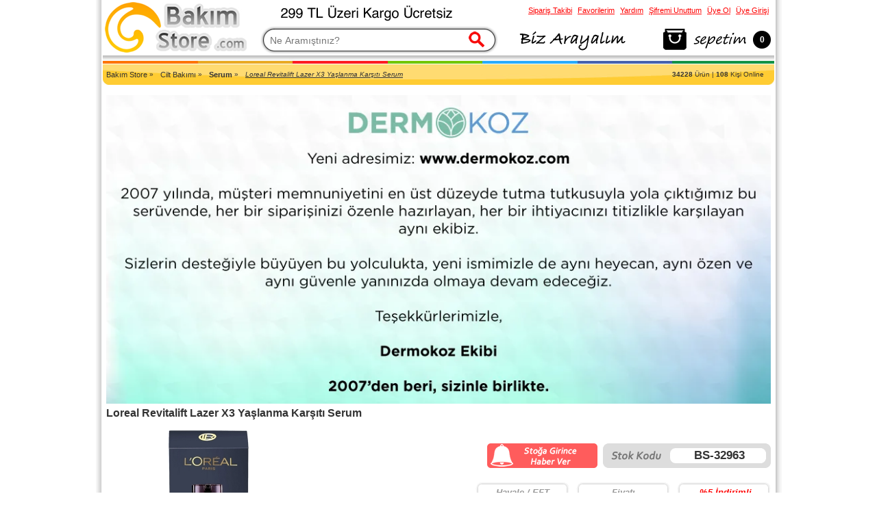

--- FILE ---
content_type: text/html; charset=iso-8859-9
request_url: https://www.bakimstore.com/loreal-revitalift-lazer-x3-yaslanma-karsiti-serum.htm
body_size: 6056
content:

<!DOCTYPE html PUBLIC "-//W3C//DTD XHTML 1.0 Transitional//EN" "http://www.w3.org/TR/xhtml1/DTD/xhtml1-transitional.dtd">
<html xmlns="http://www.w3.org/1999/xhtml">
<head>
<base href="https://www.bakimstore.com"></base>
<title>Loreal Revitalift Lazer X3 Yaşlanma Karşıtı Serum - 841,93 TL'ye Sipariş</title>
<meta name="description" content="loreal revitalift lazer x3 yaşlanma karşıtı serum 30 ml. bakımstore, loreal bayisi olup, tüm serum ürünlerini güvenle sipariş verebilrisiniz." />
<meta name="classification" content="Internet Marketing"/>
<meta name="distribution" content="Global"/>
<meta name="content-language" content="TR"/>
<meta name="rating" content="All"/>
<meta http-equiv="Content-Type" content="text/html; charset=iso-8859-9" />
<meta name="language" content="tr" />
<meta name="author" content="BakımStore, Park Ofis Bilgi Tek." />
<meta name="robots" content="index,follow" />
<meta name="google-site-verification" content="z8CWHujUaRiQck2f9OllxsvcYO4BrV-EKrIzrPY9xTY" />
<meta name="yandex-verification" content="69616b30acb8ba2f" />
<link rel="manifest" href="/js/manifest.json" />
<script src="https://cdn.onesignal.com/sdks/OneSignalSDK.js" async=""></script>
<script>
  var OneSignal = window.OneSignal || [];
  OneSignal.push(function() {
    OneSignal.init({
      appId: "4f09885c-291d-4cb7-b300-689a721293ed",
    });
  });
</script>
<link rel="shortcut icon" href="/favicon.ico" />
<link rel="stylesheet" type="text/css" href="/bakimstorev3_style.css" />
<link rel="canonical" href="https://www.bakimstore.com/loreal-revitalift-lazer-x3-yaslanma-karsiti-serum.htm" />
<link rel="alternate" media="only screen and (max-width: 640px)" href="https://www.bakimstore.com/m/loreal-revitalift-lazer-x3-yaslanma-karsiti-serum.htm" />
<link rel="alternate" media="handheld" href="https://www.bakimstore.com/m/loreal-revitalift-lazer-x3-yaslanma-karsiti-serum.htm" />
<script type="text/javascript" src="/js/ajaxv5.js"></script>
<script type="text/javascript" src="/js/kontrol.js"></script>
<script type="text/javascript" src="/js/jquery-latest.pack.js"></script>
<script type="text/javascript" src="/js/thickbox-compressed.js"></script>
<style type="text/css" media="all">@import "/js/thickbox.css";</style>
<meta property="og:title" content="Loreal Revitalift Lazer X3 Yaşlanma Karşıtı Serum"/>
<meta property="og:description" content=""/>
<meta property="og:image" content="https://www.bakimstore.com/products300/loreal_revitalift_lazer_x3_yaslanma_karsiti_serum_32963_2.jpg"/>
<meta property="og:image" content="https://www.bakimstore.com/products/loreal_revitalift_lazer_x3_yaslanma_karsiti_serum_32963_2.jpg"/>
<meta property="og:type" content="website"/>
<meta property="og:url" content="https://www.bakimstore.com/loreal-revitalift-lazer-x3-yaslanma-karsiti-serum.htm" />
<meta property="og:site_name" content="bakimstore.com"/>
<meta property="fb:admins" content="534958605" />
</head>
<body>
<div id="header" style="height:38px;"></div>
<div id="ozel_gun_header">
		<div class="logo_yazi">2007'den Beri Türkiye'nin En Güncel Bakım Ürünleri Eczane Sitesi</div>
		<div class="online_bilgi"></div>
	<div class="kategoriyolum"><div style="float:left;"><ol class="ol_none"><li class="kategoriyolu"><a href="/" class="kategoriyolulink">Bakım Store</a>&nbsp;»</li><li class="kategoriyolu"><a href="/cilt-bakimi" class="kategoriyolulink">Cilt Bakımı</a>&nbsp;»</li><li class="kategoriyolu"><a href="/cilt-bakimi/serum" class="kategoriyolulink"><strong>Serum</strong></a>&nbsp;»</li><li class="kategoriyolu"><em><u>Loreal Revitalift Lazer X3 Yaşlanma Karşıtı Serum</u></em></li></ol></div><div style="float:right;padding:5px 15px 5px 5px;"><strong>34228</strong> Ürün | <strong>108</strong> Kişi Online</div>
</div>
<div id="orta">
	<div id="icerik">
	<div style="margin:5px 0 5px 0;text-align:center;">
<a href="https://www.dermokoz.com"><img src="/dermokoz_bildirge.webp"  style="max-width:100%;height:auto;"></a>
</div>

<div class="urun_detaylari2">
<h1 class="urun_baslik">Loreal Revitalift Lazer X3 Yaşlanma Karşıtı Serum</h1>
<div>
<div class="urun_detay_resim">
<div id="urun_resim_goster" style="width:300px;height:300px;"><img src="/products300/loreal_revitalift_lazer_x3_yaslanma_karsiti_serum_32963_2.jpg" alt="Loreal Revitalift Lazer X3 Yaşlanma Karşıtı Serum" style="margin-top:0px;margin-left:90.5px;" /></div>
<div id="urun_model_goster" style="width:300px; margin-top:15px; text-align:center; font-size:12px; font-weight:bold;">30 ml</div>
</div>
</div>

	<div class="urun_bilgi_satir" style="margin-top:20px;">
		<div class="telefonla_siparis_stok_kodu"><div style="float:right;width:140px;text-align:center;line-height:36px;margin:0 5px 0 0;">BS-32963</div></div>
		<div class="urun_nav_bilgi"><a href="/_ajax_stok_haber_ver_front.php?height=180&width=400" class="thickbox" title="Ürün Stoğa Girince Haber Ver"><img alt="Ürün Stoğa Girince Haber Ver" src="/images/urun_gelince_haber_ver.gif" title="Ürün Stoğa Girince Haber Ver" id="bubble1" class="bubble" border="0" style="margin:0 3px 0 3px;" /></a></div>
		</div>

<div id="Detay32963">
<div class="urun_bilgi_satir" style="margin-top:20px;">
<div class="odeme_tipi_box">
<div class="urun_detay_konu_odeme" style="color:#FF0000;">-%5 İndirimli</div>
<div class="urun_detay_icerik_odeme"><b>841,93 TL</b></div>
</div>
<div class="odeme_tipi_box">
<div class="urun_detay_konu_odeme">Fiyatı</div>
<div class="urun_detay_icerik_odeme" style="text-decoration:line-through;">886,24 TL</div>
</div>
<div class="odeme_tipi_box">
<div class="urun_detay_konu_odeme">Havale / EFT</div>
<div class="urun_detay_icerik_odeme">816,67 TL</div>
</div>
</div>
<div style="margin-top:10px; width:660px; float:right;">
<div style="clear:both;"></div>
<div id="sepet_islem" class="urun_bilgi_satir" style="float:right;height:44px;margin-top:10px;text-align:right;">
<div class="urun_dsepete_ekle"><img title="Loreal Revitalift Lazer X3 Yaşlanma Karşıtı Serum Stokta Yok" alt="Stokta Yok" src="/images/stokta_yok.gif" /></div>
<div class="urun_dsepete_ekle_adet"><input name="sepet_ekle_adet" type="text" class="sepet_adet" id="sepet_ekle_adet" onkeypress="return numbersonly(event, false)" value="0" maxlength="2" onpaste="event.returnValue=false" ondrop="event.returnValue=false" disabled="disabled"/></div>
</div>
</div>
<div class="urun_bilgi_satir" style="margin-top:40px;text-align:right;"><img src="/images/urun_kisa_bilgi_cubugu.gif"></div>
<div style="clear:both;"></div>
</div>
	<div class="urun_bilgi_satir" style="width:970px;margin:30px 0 20px 0;">
	<div class="marka_tum">Tüm <strong><a href="/marka/loreal" class="marka_link" title="Loreal">Loreal</a></strong> Ürünlerini İnceleyin</div>
	<div class="barkod" style="float:right;">Barkod : 3600522249597 </div>	</div>
	
<div class="urun_detaylari2">
</div>
<div class="urun_gelismis_secenekler">
	<div class="urun_tab1" onclick="javascript:ajax_page_load('1','32963',0,'detaylarim');" title="Loreal Revitalift Lazer X3 Yaşlanma Karşıtı Serum Ürün Açıklaması">Ürün Açıklaması</div>
	<div class="urun_tab1" onclick="javascript:ajax_page_load('3','32963',0,'detaylarim');" title="Loreal Revitalift Lazer X3 Yaşlanma Karşıtı Serum Resimlerini İncele">Büyük Resimler</div>
		<div class="urun_tab1" onclick="javascript:ajax_page_load('4',document.getElementById('urun_id_ilk').value,0,'detaylarim');" title="Loreal Revitalift Lazer X3 Yaşlanma Karşıtı Serum Taksit Seçeneklerini Göster">Taksit Seçenekleri</div>
		<div id="detaylarim" class="urun_gelismis_secenekler_ic" title="Loreal Revitalift Lazer X3 Yaşlanma Karşıtı Serum Açıklaması"><p>
	<div style="clear:both;"></div>
	<h3 class="urun_detay_aciklama_baslik"><strong>LOREAL REVİTALİFT LAZER X3 YAŞLANMA KARŞITI SERUM</strong></h3><div>
	<strong>Loreal Revitalift Lazer X3 Yaşlanma Karşıtı Serum</strong></div>
<div>
	&nbsp;</div>
<div>
	Kırışıkları azaltır. Cilt dokusunu düzeltir. Cildi sıkılaştırır, sarkmaları toparlar.</div>
<div style="clear:both;"></div></p>
	<div style="clear:both;"></div> 
	</div>
</div>
</div>
<input type="hidden" name="urun_id_ilk" id="urun_id_ilk" value="32963" />
<div style="clear:both;"></div> 
<div class="u_nerdeyim_genis" style="margin-top:20px;"><img alt="Loreal Revitalift Lazer X3 Yaşlanma Karşıtı Serum Yorumları" src="/images/u_urun_yorumlari.gif" /><a name="yorumlar" id="yorumlar"></a></div>
<form name="urunyorum" id="urunyorum" action="" method="post">
<script type="text/javascript" src="/js/alert/sweet-alert.min.js"></script>
<script type="text/javascript" src="/js/placeholders.jquery.min.js"></script>
<link rel="stylesheet" href="/js/alert/sweet-alert.css">
<link href="/css/bakimstore_form_css.css" rel="stylesheet" type="text/css" />

		<div style="float:right;width:166px;height:303px;background:url(/images/bu_urune_yorum_yap.gif);background-position:center;background-repeat:no-repeat;"><img src="/products150/loreal_revitalift_lazer_x3_yaslanma_karsiti_serum_32963_2.jpg" style="margin-top:7.5px;margin-left:52px;"></div>
	<div class="formsatir_yorum" style="float:left;">
		<div class="formbaslik"><strong>Yorum Yap</strong></div>
	</div>
			<div class="formsatir_yorum" style="float:left;">
		<input name="musteri_adi" type="text" class="input_css3_zorunlu" id="musteri_adi" placeholder="Adınız" value="" />
		</div>
				<div class="formsatir_yorum" style="float:left;">
		<input name="musteri_email" type="text" class="input_css3_zorunlu" id="musteri_email" placeholder="E-mail Adresiniz" value="" />
		</div>
			<div class="formsatir_yorum" style="margin:7px 0 0 0;float:left;">
	<div class="select_zorunlu" >
	    <select name="puan" id="puan">
		  <option value="1">1 Puan</option>
		  <option value="2">2 Puan</option>
		  <option value="3">3 Puan</option>
		  <option value="4">4 Puan</option>
		  <option value="5" selected="selected">5 Puan</option>
        </select>
	</div>
	</div>
	<div class="formsatir_yorum" style="float:left;">
	<textarea cols="40" rows="4" name="yorum" id="yorum" placeholder="Loreal Revitalift Lazer X3 Yaşlanma Karşıtı Serum hakkında yorumunuz"></textarea>
	</div>
	<div class="formsatir_yorum" style="float:left;text-align:center;"><input name="yorum_gonder" type="image" src="/images/kaydet_buyuk.gif" style="" /></div>
		<div style="clear:both;"></div> 
	<div class="bs_warning" style="margin-top:40px;"><strong>Loreal Revitalift Lazer X3 Yaşlanma Karşıtı Serum</strong> ürünü ile ilgili soru, şikayet, olumlu veya olumsuz yorum yapılmamış.</div>
	</form>
	</div>


<link href="/js/jquery-bubble-popup-v3.css" rel="stylesheet" type="text/css" />
<script src="/js/jquery-bubble-popup-v3.min.js" type="text/javascript"></script>
<script type="text/javascript">
<!--
$(document).ready(function(){

		$('.bubble').CreateBubblePopup({innerHtml: '<b>Bu ürün için sizi aramamızı ister misiniz?</b>',themeMargins:{total:'13px',difference:'2px'}, position:'top', align:'right', tail:{align:'right',hidden: false}, dropShadow:false, alwaysVisible:false, innerHtmlStyle: {color:'#333', 'text-align':'center'},themeName:'all-yellow',themePath:'/js/popup_images/jquerybubblepopup-theme'});
		$('#bubble2').ShowBubblePopup();
		$('#bubble2').HideBubblePopup();

		$('.bubble').CreateBubblePopup({innerHtml: '<b>Bu ürünü favorilerime ekle</b>',themeMargins:{total:'13px',difference:'2px'}, position:'top', align:'right', tail:{align:'right',hidden: false}, dropShadow:false, alwaysVisible:false, innerHtmlStyle: {color:'#333', 'text-align':'center'},themeName:'all-yellow',themePath:'/js/popup_images/jquerybubblepopup-theme'});
		$('#bubble3').ShowBubblePopup();
		$('#bubble3').HideBubblePopup();

		$('.bubble').CreateBubblePopup({innerHtml: '<b>Bu ürün için teklif ver</b>',themeMargins:{total:'13px',difference:'2px'}, position:'top', align:'right', tail:{align:'right',hidden: false}, dropShadow:false, alwaysVisible:false, innerHtmlStyle: {color:'#333', 'text-align':'center'},themeName:'all-yellow',themePath:'/js/popup_images/jquerybubblepopup-theme'});
		$('#bubble4').ShowBubblePopup();
		$('#bubble4').HideBubblePopup();

		$('.bubble').CreateBubblePopup({innerHtml: '<b>Bu ürün stoğa girince bana haber ver</b>',themeMargins:{total:'13px',difference:'2px'}, position:'top', align:'right', tail:{align:'right',hidden: false}, dropShadow:false ,alwaysVisible:false, innerHtmlStyle: {color:'#333', 'text-align':'center'},themeName:'all-yellow',themePath:'/js/popup_images/jquerybubblepopup-theme'});
		$('#bubble1').ShowBubblePopup();
		$('#bubble1').HideBubblePopup();

});
//-->
</script>

<script type="application/ld+json">
{
  "@context": "https://schema.org/",
  "@type": "Product",
  "name": "Loreal Revitalift Lazer X3 Yaşlanma Karşıtı Serum",
  "image": "/products300/loreal_revitalift_lazer_x3_yaslanma_karsiti_serum_32963_2.jpg",
  "description": "&lt;div&gt;
	&lt;strong&gt;Loreal Revitalift Lazer X3 Yaşlanma Karşıtı Serum&lt;/strong&gt;&lt;/div&gt;
&lt;div&gt;
	&amp;nbsp;&lt;/div&gt;
&lt;div&gt;
	Kırışıkları azaltır. Cilt dokusunu düzeltir. Cildi sıkılaştırır, sarkmaları toparlar.&lt;/div&gt;
",
  "url" : "https://www.bakimstore.com/loreal-revitalift-lazer-x3-yaslanma-karsiti-serum.html",
  "mpn": "3600522249597",
  "sku": "32963",
  "brand": {
    "@type": "Brand",
    "name": "Loreal"
  },
  "offers": {
    "@type": "Offer",
    "priceCurrency": "TRY",
    "price": "841.925625",
    "priceValidUntil": "2026-02-02",
    "url" : "https://www.bakimstore.com/loreal-revitalift-lazer-x3-yaslanma-karsiti-serum.html",
    "itemCondition": "http://schema.org/UsedCondition",
    "availability": "http://schema.org/InStock",
    "seller": {
      "@type": "Organization",
      "name": "Park Ofis Bilgi Tek. San. ve Tic."
    }
  }
}
</script>

<script type="text/javascript" src="//s7.addthis.com/js/300/addthis_widget.js#pubid=bakimstore" async="async"></script>
<script type="text/javascript">
function sweet_alert_secenek() {
	setTimeout("document.getElementById('loading').style.display = 'none'",500);
	if(document.getElementById('urun_id').value == 0){
		swal({   title: 'Oops!',   text: 'Ürüne ait  seçeneğinden birisini seçmelisiniz.',   timer: 1000000 });
	}
}
</script>	</div>
	<div class="sag">
		</div>
</div>
<div id="footer">
		<div style="float:left; padding-top:8px;"><a href="/yardim/siparis-takip"><img alt="Sipariş Takip" src="/images/online_siparis_takip.jpg" style="margin-left:10px;" border="0" /></a></div>
	<div style="float:right;">
		<div style="text-align:right; padding-top:20px;"><a href="/yardim/siparis-teslimat#teslimat_sureleri" class="clinkin">Sipariş Teslimat Süreleri</a> | <a href="/yardim/siparis-teslimat#kargo_fiyatlari" class="clinkin">Kargo Firmaları</a> | <a href="/yardim/odeme-secenekleri#hesap_numaralarimiz" class="clinkin">Hesap Numaralarımız</a> | <a href="/yardim/iletisim" class="clinkin">Bize Ulaşın</a></div>
		<div style="text-align:right; padding-top:20px;"><img title="World Kart 12 Taksit" alt="World Kart" src="/images/logo_worldkart.gif" style="margin-left:5px;" /><img title="Bonus Kart 12 Taksit" alt="Bonus Kart" src="/images/logo_garanti_bonus.gif" style="margin-left:5px;" /><img title="Axess Kart 12 Taksit" alt="Axess Kart" src="/images/logo_akbank_axess.gif" style="margin-left:5px;" /><img title="Maximum Kart 12 Taksit" alt="Maximum Kart" src="/images/logo_maximumkart.gif" style="margin-left:5px;" /><img title="Western Union Ödeme" alt="Western Union" src="/images/logo_western_union.gif" style="margin-left:5px;" /><img title="Visa Card Kredi Kartları ile Ödeme" alt="Visa Card Kredi" src="/images/logo_visa.gif" style="margin-left:5px;" /><img title="Master Card Kredi Kartları ile Ödeme" alt="Master Card" src="/images/logo_mastercard.gif" style="margin-left:5px;" /><img title="GoDaddy SSL" alt="GoDaddy SSL" src="/images/logo_godaddy_ssl.gif" style="margin-left:5px;" /></div>
	</div>
</div>
<div class="copyright">Sitemizde yeralan ürünler ambalajlarındaki açıklamalardan, üreticilerin tanıtım broşürlerinden ve internet sitelerinden alınmıştır. Üreticilerin ürünleri hakkında verdiği bilgilerden ve yazım hatalarından kaynaklanan sorunlardan ve şikayetlerden BakimStore.com sorumlu değildir. Sitemizde satılmakta olan vitamin, bitkisel destek ve dermokozmetik ürünleri tedaviye yardımcı olarak tavsiye edilir. Ürünlerin kullanımı ve sağlık sorunlarınız için öncelikle bir sağlık uzmanına / hekime / cildiye uzmanına danışmanızı öneririz.</div>
<div class="copyright"><b>Müşteri Hizmetleri : +90 (212) 511 3 777</b></div>
<div class="copyright"><div style="width:275px;height:30px;margin: 0 auto;">
<div class="alt_sosyal"><a href="http://www.instagram.com/bakimstore" target="_blank" rel="nofollow"><img alt="Instagram BakimStore" src="/images/y_instagram_logo_25.png" border="0" /></a></div><div class="alt_sosyal"><a href="http://www.youtube.com/user/bakimstore" target="_blank" rel="nofollow"><img alt="YouTube BakimStore" src="/images/y_youtube_logo_25.png" border="0" /></a></div><div class="alt_sosyal"><a href="http://www.twitter.com/bakimstore" target="_blank" rel="nofollow"><img alt="Twitter BakimStore" src="/images/y_twitter_logo_25.png" border="0" /></a></div><div class="alt_sosyal"><a href="http://www.facebook.com/bakimstore" target="_blank" rel="nofollow"><img alt="Facebook BakimStore" src="/images/y_facebook_logo_25.png" border="0" /></a></div>
</div></div>
<!-- Global site tag (gtag.js) - Google Analytics -->
<script async src="https://www.googletagmanager.com/gtag/js?id=UA-860377-9"></script>
<script>
  window.dataLayer = window.dataLayer || [];
  function gtag(){dataLayer.push(arguments);}
  gtag('js', new Date());

  gtag('config', 'UA-860377-9');
</script>
<style type="text/css">
.fixme{top: 0px;position: fixed;}
.togglebar_sepet_ikon_1{background:#FFFFFF;background-image:url(/images/sepet_ajax_ikon.png);color:#FFFFFF;}
.togglebar_sepet_ikon_2{background:#FF9326;background-image:url(/images/sepet_ajax_ikon_2.png);color:#FF0000;}
.togglebar_sepet_1{background:#FFFFFF;border-left:#FFFFFF 2px solid;border-right:#FFFFFF 2px solid;border-bottom:#FFFFFF 2px solid;border-top:#FFFFFF 2px solid;}
.togglebar_sepet_2{background:#FFFFFF;border-left:#FF9326 2px solid;border-right:#FF9326 2px solid;border-bottom:#FF9326 2px solid;border-top:#FF9326 2px solid;}
</style>
<script>
$(document).ready(function(){
	$("#sepet_goster").live("click", function(){
	$("#sepet_listesi").slideToggle();
	$("#sepet_goster").toggleClass("togglebar_sepet_ikon_2");
	$("#sepet_listesi").toggleClass("togglebar_sepet_2");
  });
});
$(document).ready(function(){
	$("#sepet_goster_kapat").live("click", function(){
	$("#sepet_listesi").slideToggle();
	$("#sepet_goster").toggleClass("togglebar_sepet_ikon_2");
	$("#sepet_listesi").toggleClass("togglebar_sepet_2");
  });
});
$(document).ready(function(){
	$(".sepetEkleJquery").live("click", function(){
		$("#sepet_goster").fadeTo("slow",0.1).delay(100);
		$("#sepet_goster").fadeTo("fast",1, function(){
				$.get("_ajax_sepet_urun_toplami.php",function(data){
				$("#sepet_urun_adeti").html(data);
				});
		});
	});
});
$(function(){
  var lastScroll = 0;
  $(window).scroll(function(event){
	  var st = $(this).scrollTop();
	  if (st > lastScroll){
		$('#logo').height(41);
		$('#top_2').css({ "display": "none" });
		$('.fixme').animate().height(58);
		$('#top_1').animate().height(41);
		$('#top_2').animate().height(0);
		$('#top_3').animate().height(41);
	  }else if (st < lastScroll){
		$('#logo').height(74);
		$('#top_2').css({ "display": "block" });
		$('.fixme').height(89);
		$('#top_1').height(80);
		$('#top_2').height(30);
		$('#top_3').height(41);
	 }
	  lastScroll = st;
  });
});
</script>
<div id="header_fix" class="fixme" style="top:0px;height:89px;width:980px;z-index:98;background-image:url(/images/fixme_bg.png);background-repeat:repeat-x;background-position:center bottom;">
	<div style="width:980px;">
		<div id="top_1" style="float:left;text-align:left;width:210px;height:80px;"><a href="/"><img id="logo" src="/images/bs_logo.jpg" style="margin:3px 0 0 3px;" border="0" alt="BakımStore"/></a></div>
				<div id="top_2" style="float:right;width:750px;height:30px;text-align:right;"><div style="margin:6px 0 0 10px;float:left;"><img src="/images/fixme_top7.gif"></div><a href="/yardim/siparis-takip" class="linkin_top" title="Sipariş Takibi" rel="nofollow">Sipariş Takibi</a>&nbsp;&nbsp;<a href="/_ajax_favori_urunlerim.php?height=280&width=400&modal=false" class="thickbox linkin_top" title="Favori Ürünlerim" rel="nofollow">Favorilerim</a>&nbsp;&nbsp;<a href="/yardim/iletisim" class="linkin_top" title="Yardım" rel="nofollow">Yardım</a>&nbsp;&nbsp;<a href="/_ajax_sifremi_unuttum_front.php?height=180&width=260" class="thickbox linkin_top" title="Şifremi Unuttum" rel="nofollow">Şifremi Unuttum</a>&nbsp;&nbsp;<a href="/_ajax_uye_ol_front.php?height=430&width=260" class="thickbox linkin_top" title="Yeni Üye Ol" rel="nofollow">Üye Ol</a>&nbsp;&nbsp;<a href="/_ajax_uye_girisi_front.php?height=200&width=260" class="thickbox linkin_top" title="Üye Girişi" rel="nofollow">Üye Girişi</a>&nbsp;&nbsp;</div>
				<div id="top_3" style="float:right;width:750px;height:41px;margin-top:4px;">
		<form name="arama_form" method="post" action="/arama">
		<div id="arama_goster" style="margin-top:4px;float:left;width:347px;height:41px;background-image:url(/images/arama_ajax_ikon.png);background-repeat:no-repeat;background-position:center;"><div style="float:left;"><input name="aramakutusu" type="text" class="textboxara_yeni" id="aramakutusu" placeholder="Ne Aramıştınız?"/></div><div style="float:left;margin-top:8px;"><input type="image" name="ara" id="ara" src="/images/arama_ajax_buton.png" value="Submit" border="0" style="outline:0;"></div></div>
		<div id="arama_goster" style="margin:4px 0 0 20px;float:left;height:41px;"><a href="/_ajax_biz_sizi_arayalim_front.php?height=200&width=400&modal=false" class="thickbox linkin_top" title="Biz Sizi Arayalım" rel="nofollow"><img src="/images/fixme_top_telefon_biz_sizi_arayalim.gif" border="0"></a></div>
		</form>
		<div id="sepet_goster" style="margin:5px 0 0 0;cursor:pointer;float:right;width:167px;height:36px;background-repeat:no-repeat;background-position:center;" class="togglebar_sepet_ikon_1"><div id="sepet_urun_adeti" style="float:right;margin:12px 5px 0 0;height:21px;width:25px;font-family:Verdana, Arial, Helvetica, sans-serif;font-size:12px;text-align:center;font-weight:bold;">0</div></div>
		</div>
	</div>
<div id="sepet_listesi" style="display:none;width:370px;float:right;" class="togglebar_sepet_1"><div class="ajax_sepet_listesi_yeni"><div style="text-align:center;margin:30px;"><img src="/images/sepetiniz_bos.gif"><br><br><br><font class="siparis_numarasi">Alışveriş sepetiniz boş.<br><br>Biraz gezinmeye ne dersiniz?<br><br>34228 ürün içinden sana uygun bir şeyler olduğuna eminiz.</font></div></div></div>
</div>
<div id="loading" style="display:none;"></div>
<div id="fb-root"></div>
<script>(function(d, s, id) {
  var js, fjs = d.getElementsByTagName(s)[0];
  if (d.getElementById(id)) return;
  js = d.createElement(s); js.id = id;
  js.src = "//connect.facebook.net/tr_TR/all.js#xfbml=1&appId=9516544127";
  fjs.parentNode.insertBefore(js, fjs);
}(document, 'script', 'facebook-jssdk'));
</script>
</body>
</html>


--- FILE ---
content_type: text/css
request_url: https://www.bakimstore.com/bakimstorev3_style.css
body_size: 6758
content:
/* STANDART OLMASI GEREKEN CSS AYARLARI */
/*body{margin: 0px 0 20px 10px;}*/
body{width:980px;margin: 0 auto;background:url(/background/bg_saf.gif);background-position:center;background-repeat:repeat-y;background-attachment:fixed;}
#header{width:980px;height:110px;margin-top:36px;}
#footer{background:url(/images/footer_bg.jpg);background-repeat:repeat-x;background-position:bottom;height:90px;width:970px;clear:both;font-family:Verdana, Arial, Helvetica, sans-serif;font-size:11px;color:#666666;padding:0 5px 5px 5px;margin:10px 0 0 0;padding-top:5px;}
.copyright{width:970px;clear:both;font-family:Verdana, Arial, Helvetica, sans-serif;font-size:9px;color:#666666;padding:5px;margin:10px 0 10px 0;text-align:center;background:#F3F3F3;}

h1{font-style:normal;font-weight:normal;padding:0px 0px 0px 0px;margin:0px 0px 0px 0px;}
h2{font-style:normal;font-weight:normal;padding:0px 0px 0px 0px;margin:0px 0px 0px 0px;}
h3{font-style:normal;font-weight:normal;padding:0px 0px 0px 0px;margin:0px 0px 0px 0px;}

.uyari_h1{font-family:Verdana, Arial, Helvetica, sans-serif;font-size:12px;color:#333333;}
.reklam{margin-bottom:8px;width:170px;float:right;}
#orta{width:980px;margin-top:10px;}
#sol{float:left;width:170px;text-align:left;padding:0 5px 0 0;}
#icerik{float:left;padding:0 5px 0 5px;}
#kategori_markalari{background:#F3F3F3;width:620px;}
#markalar2{width:155px;margin:0 0 5px 0;float:left;}
.sag{width:170px;float:right;}
.sag_ust{width:170px;float:right;margin:0 0 10px 0;}
#menu{width:170px;margin-bottom:10px;}
#loading{z-index:5000;position:fixed;padding:10px;width:400px;bottom:0px;margin: 0 auto;background:#FF0000;font-family:Verdana, Arial, Helvetica, sans-serif;font-size:14px;color:#FFFFFF;}
#urun_listele{width:620px;margin:0 0 20px 0;}
#urun_listele2{width:790px;margin:0 0 5px 0;}
.kampanyalarswf{margin:0 0 15px 0;}
.ust_login{width:196px;height:81px;clear:right;float:right;text-align:right;}
.scroll_bar{width:980px;height:50px;}
#scrollyazi{position:relative;height:30px;clip:rect(0px,688px,30px,0px);overflow:hidden;visibility:hidden;z-index:30;}
#divText2{position:absolute;} 
.bilgi_al{font-family:Verdana, Arial, Helvetica, sans-serif;font-size:11px;color:#333333;}
.bilgi_al:link{text-decoration:underline;color:#333333;}
.bilgi_al:visited{text-decoration:none;color:#333333;}
.bilgi_al:hover{text-decoration:none;color:#666666;}
.bilgi_al:active{text-decoration:none;color:#333333;}

.siparisim_detayi{font-family:Verdana, Arial, Helvetica, sans-serif;font-size:11px;color:#000000;}

.linkin{font-family:Verdana, Arial, Helvetica, sans-serif;font-size:9px;color:#666666;}
.linkin:link{text-decoration:none;color:#666666;}
.linkin:visited{text-decoration:none;color:#666666;}
.linkin:hover{text-decoration:underline;color:#333333;}
.linkin:active{text-decoration:none;color:#666666;}

.clinkin{font-family:Verdana, Arial, Helvetica, sans-serif;font-size:11px;color:#000000;}
.clinkin:link{text-decoration:none;color:#000000;}
.clinkin:visited{text-decoration:none;color:#000000;}
.clinkin:hover{text-decoration:underline;color:#333333;}
.clinkin:active{text-decoration:none;color:#000000;}

.clinkin2{font-family:Verdana, Arial, Helvetica, sans-serif;font-size:11px;color:#FFFFFF;}
.clinkin2:link{text-decoration:none;color:#FFFFFF;}
.clinkin2:visited{text-decoration:none;color:#FFFFFF;}
.clinkin2:hover{text-decoration:underline;color:#FFFFFF;}
.clinkin2:active{text-decoration:none;color:#FFFFFF;}

.linkin_top{font-family:Verdana, Arial, Helvetica, sans-serif;font-size:11px;color:#FF0000;line-height:30px;}
.linkin_top:link{text-decoration:underline;color:#FF0000;}
.linkin_top:visited{text-decoration:none;color:#FF0000;}
.linkin_top:hover{text-decoration:none;color:#000000;}
.linkin_top:active{text-decoration:none;color:#FF0000;}

.marka_tanitim{text-align:justify;margin:5px 0 15px 0;font-family:Verdana, Arial, Helvetica, sans-serif;font-size:11px;color:#333333;clear:right;}
.markalar3_tum{padding:5px 5px 5px 5px;background:#FFCC00;font-family:Verdana, Arial, Helvetica, sans-serif;font-size:11px;color:#333333;}
.markalar3{padding:5px 0 5px 5px;width:150px;float:left;font-family:Verdana, Arial, Helvetica, sans-serif;font-size:11px;color:#333333;}
.markalar{font-family:Verdana, Arial, Helvetica, sans-serif;font-size:10px;color:#333333;}
.markalar:link{text-decoration:none;color:#333333;}
.markalar:visited{text-decoration:none;color:#333333;}
.markalar:hover{text-decoration:underline;color:#003333;}
.markalar:active{text-decoration:none;color:#333333;}
.markalar_kategori_yolu{font-family:Verdana, Arial, Helvetica, sans-serif;font-size:11px;color:#333333;}
.markalar_kategori_yolu:link{text-decoration:none;color:#333333;}
.markalar_kategori_yolu:visited{text-decoration:none;color:#333333;}
.markalar_kategori_yolu:hover{text-decoration:underline;color:#003333;}
.markalar_kategori_yolu:active{text-decoration:none;color:#333333;}
.odeme_tipi_box{font-family:Verdana, Arial, Helvetica, sans-serif;font-size:11px;color:#FFFFFF;width:137px;height:61px;background-image:url(/images/odeme_tipi_bg_3.gif);background-position:right;background-repeat:no-repeat;float:right;margin:0 0 0 10px;}
.sepet_odeme_tipi_box{font-family:Verdana, Arial, Helvetica, sans-serif;font-size:11px;color:#000000;width:109px;height:103px;background-image:url(/images/sepet_odeme_tipi_bg.jpg);float:right;margin:10px 0 0 10px;}
.sepet_detay_konu_odeme{text-align:center;width:109px;float:right;font-family:Verdana, Arial, Helvetica, sans-serif;color:#000000;font-size:11px;font-weight:bold;margin:3px 0 0 0;height:30px;line-height:11px;}
.sepet_detay_icerik_odeme{text-align:center;width:100px;float:center;font-family:Verdana, Arial, Helvetica, sans-serif;color:#666666;font-size:10px;margin:0px auto;height:110px;line-height:11px;}
.sepet_detay_icerik_uzun{text-align:center;width:100px;float:center;font-family:Verdana, Arial, Helvetica, sans-serif;color:#666666;font-size:10px;margin:3px 0 0 0;height:80px;line-height:13px;}
.son_aramalar_list{width:600px;}
.son_arananlar{font-family:Verdana, Arial, Helvetica, sans-serif;font-size:11px;color:#333333;}
.son_arananlar:link{text-decoration:none;color:#333333;}
.son_arananlar:visited{text-decoration:none;color:#333333;}
.son_arananlar:hover{text-decoration:underline;color:#003333;}
.son_arananlar:active{text-decoration:none;color:#333333;}
.uyarik{margin:0 0 0 10px;color:#FF0000;font-family:Verdana, Arial, Helvetica, sans-serif;font-size:10px;}
.uyariy{margin:0 0 0 10px;color:#690;font-family:Verdana, Arial, Helvetica, sans-serif;font-size:10px;}
.uyari_satinal{margin:0 0 0 0;color:#FF0000;background:#FFFFFF;font-family:Verdana, Arial, Helvetica, sans-serif;font-size:10px;}
.alt_urun_resim{height:85px;width:85px;float:left;text-align:center;}
.alt_urun_tanim{font-family:Verdana, Arial, Helvetica, sans-serif;font-size:10px;color:#333333;float:left;width:600px;padding:10px 0 10px 10px;overflow:hidden;}
.alt_urun_tanim:link{text-decoration:none;color:#333333;}
.alt_urun_tanim:visited{text-decoration:none;color:#333333;}
.alt_urun_tanim:hover{text-decoration:underline;color:#333333;}
.alt_urun_tanim:active{text-decoration:none;color:#333333;}

.sol_menu_link{font-family:Verdana, Arial, Helvetica, sans-serif;font-size:10px;color:#333333;}
.sol_menu_link:link{text-decoration:none;color:#333333;}
.sol_menu_link:visited{text-decoration:none;color:#333333;}
.sol_menu_link:hover{text-decoration:underline;color:#333333;}
.sol_menu_link:active{text-decoration:none;color:#333333;}

.alt_urun_stok{float:right;width:90px;}
.alt_urun_fiyat{font-family:Verdana, Arial, Helvetica, sans-serif;font-size:10px;color:#333333;float:left;width:600px;font-weight:bold;padding:0px 0px 0px 20px;}
.alt_urun_islem{font-family:Verdana, Arial, Helvetica, sans-serif;font-size:10px;color:#333333;float:left;width:100px;}
.alt_urun_satir{height:85px;width:790px;border-bottom:#CCCCCC 1px dashed;padding:5px 0 5px 0;}
.siparis_div{text-align:left;height:30px;line-height:30px;width:151px;float:left;margin:1px 1px 0 0;font-family:Verdana, Arial, Helvetica, sans-serif;font-size:11px;color:#666666;}
.siparis_div2{text-align:left;height:20px;line-height:20px;width:110px;float:left;margin:2px 2px 2px 0;padding:2px;font-family:Verdana, Arial, Helvetica, sans-serif;font-size:11px;color:#666666;}
.u_nerdeyim{width:785px;border-bottom:#CCCCCC 1px dashed;padding:0 0 5px 0;margin:0 0 5px 0;}
.u_nerdeyim2{width:620px;border-bottom:#CCCCCC 1px dashed;padding:0 0 5px 0;margin:0 0 5px 0;}
.u_nerdeyim_genis{width:970px;border-bottom:#CCCCCC 1px dashed;padding:0 0 5px 0;margin:0 0 5px 0;}
.menu_bas{background-image:url(/images/bos_menu.jpg);width:170px;height:21px;line-height:21px;margin-bottom:4px;cursor:pointer;}
.gunun_urun_bas{font-family:Verdana, Arial, Helvetica, sans-serif;font-size:11px; text-align:center;}
.gunun_urun_bas:link{text-decoration:none;color:#333333;}
.gunun_urun_bas:visited{text-decoration:none;color:#333333;}
.gunun_urun_bas:hover{text-decoration:underline;color:#333333;}
.gunun_urun_bas:active{text-decoration:none;color:#333333;}

.gunun_urun_resim{border:#CCCCCC 1px solid;padding:5px;background:#FFFFFF;width:150px;height:150px;margin:0 auto;margin-top:5px;}
.gunun_urun_fiyata{font-family:Verdana, Arial, Helvetica, sans-serif;font-size:16px; text-align:center;font-weight:bold;margin:0 0 5px 0;}
.gunun_urun_fiyatp{font-family:Verdana, Arial, Helvetica, sans-serif;font-size:14px; text-align:center;text-decoration:line-through;margin:0 0 5px 0;}
.menu_ust_bos{background-image:url(/images/menu_ust_bos.jpg);width:170px;height:29px;line-height:23px;overflow:hidden;}
.menu_ust{background-image:url(/images/menu_ust.jpg);width:170px;height:29px;line-height:23px;}
.menu_baslik{padding:0 0 0 5px;font-family:Verdana, Arial, Helvetica, sans-serif;font-size:10px;font-weight:bold;text-align:left;color:#333333;}
.menu_baslik_link{font-family:Verdana, Arial, Helvetica, sans-serif;font-size:10px;font-weight:bold;text-align:left;color:#333333;}
.menu_baslik_link:link{text-decoration:none;color:#333333;}
.menu_baslik_link:visited{text-decoration:none;color:#333333;}
.menu_baslik_link:hover{text-decoration:underline;color:#333333;}
.menu_baslik_link:active{text-decoration:none;color:#333333;}
.menu_alt{background-color:#F4F4F4;background-image:url(/images/menu_bg.jpg);background-repeat:repeat-x;width:170px;margin:0 0 10px 0;font-family:Verdana, Arial, Helvetica, sans-serif;font-size:10px;color:#333333;}
.menus_link{float:left;margin-right:10px;padding:3px;background:#FF6600;color:#FFFFFF;cursor:pointer;font-family:Verdana, Arial, Helvetica, sans-serif;font-size:11px;font-weight:bold;border-bottom:#FFCC00 1px dashed;border-left:#FFCC00 3px solid;}
.genel_uyari{width:auto;background:#F3F3F3;background-image:url(/images/u_dikkat.gif);background-repeat:no-repeat;background-position:7px 7px;padding:15px 0 15px 45px;color:#333333;text-align:left;font-family:Verdana, Arial, Helvetica, sans-serif;font-size:12px;margin-bottom:10px;border:#CCCCCC 1px solid;}
.siparis_numarasi{padding:15px 0 15px 5px;color:#333333;text-align:left;font-family:Verdana, Arial, Helvetica, sans-serif;font-size:18px;}
.kampanya_uyari{width:auto;background:#FFCC00;background-image:url(/images/u_dikkat.gif);background-repeat:no-repeat;background-position:7px 7px;padding:15px 0 15px 45px;color:#333333;text-align:left;font-family:Verdana, Arial, Helvetica, sans-serif;font-size:12px;margin-bottom:10px;border:#990000 1px solid;}
.karsilastirma_listesi{border-bottom:#999999 1px dashed;padding:3px 0 3px 5px;color:#333333;text-align:left;font-family:Verdana, Arial, Helvetica, sans-serif;font-size:10px;}
.karsilastirma_listesi_link{font-family:Verdana, Arial, Helvetica, sans-serif;font-size:10px;text-align:left;color:#000000;}
.karsilastirma_listesi_link:link{text-decoration:none;color:#000000;}
.karsilastirma_listesi_link:visited{text-decoration:none;color:#000000;}
.karsilastirma_listesi_link:hover{text-decoration:underline;color:#000000;}
.karsilastirma_listesi_link:active{text-decoration:none;color:#000000;}

.karsilastirma_listesi_aciklama{border-bottom:#999999 1px dashed;padding:3px 0 3px 5px;color:#FF3300;text-align:left;font-family:Arial, Helvetica, sans-serif;font-size:10px;}

.urun_satis_urun_tanim_link{font-family:Verdana, Arial, Helvetica, sans-serif;font-size:11px;color:#666666;}
.urun_satis_urun_tanim_link:link{text-decoration:none;color:#666666;}
.urun_satis_urun_tanim_link:visited{text-decoration:none;color:#666666;}
.urun_satis_urun_tanim_link:hover{text-decoration:underline;color:#666666;}
.urun_satis_urun_tanim_link:active{text-decoration:none;color:#666666;}

.ajax_sepet_listesi{border-bottom:#999999 1px dashed;padding:3px 0 3px 5px;color:#333333;text-align:left;font-family:Verdana, Arial, Helvetica, sans-serif;font-size:11px;}
.ajax_sepet_listesi_link{font-family:Verdana, Arial, Helvetica, sans-serif;font-size:11px;text-align:left;color:#000000;}
.ajax_sepet_listesi_link:link{text-decoration:none;color:#000000;}
.ajax_sepet_listesi_link:visited{text-decoration:none;color:#000000;}
.ajax_sepet_listesi_link:hover{text-decoration:underline;color:#000000;}
.ajax_sepet_listesi_link:active{text-decoration:none;color:#000000;}
.ajax_sepet_listesi_aciklama{border-bottom:#999999 1px dashed;padding:3px 0 3px 5px;color:#FF3300;text-align:left;font-family:Arial, Helvetica, sans-serif;font-size:11px;}

.ajax_sepet_listesi_yeni{padding:6px;margin-bottom:3px;color:#333333;text-align:left;font-family:Verdana, Arial, Helvetica, sans-serif;font-size:11px;}
.ajax_sepet_listesi_yeni_link{font-family:Verdana, Arial, Helvetica, sans-serif;font-size:13px;text-align:left;color:#000000;}
.ajax_sepet_listesi_yeni_link:link{text-decoration:none;color:#000000;}
.ajax_sepet_listesi_yeni_link:visited{text-decoration:none;color:#000000;}
.ajax_sepet_listesi_yeni_link:hover{text-decoration:underline;color:#000000;}
.ajax_sepet_listesi_yeni_link:active{text-decoration:none;color:#000000;}
.ajax_sepet_listesi_yeni_aciklama{padding:10px;color:#FF3300;text-align:left;font-family:Arial, Helvetica, sans-serif;font-size:11px;}


.karsilastirma_listesi_no{padding:3px 0 3px 5px;}
.karsilastirma_ust{font-family:Verdana, Arial, Helvetica, sans-serif;font-size:12px;font-weight:bold;text-align:left;color:#333333;background-image:url(/images/menu_ust.jpg);width:170px;height:30px;line-height:30px;}
.karsilastirma_alt{font-family:Verdana, Arial, Helvetica, sans-serif;font-size:16px;color:#FFFFFF;background-image:url(/images/sag_menu_alt.gif);width:170px;height:8px;margin-bottom:10px;}
.karsilastirma_cikart{font-family:Verdana, Arial, Helvetica, sans-serif;font-size:10px;color:#990000;}
.urun_satis_urun_sil{line-height:30px;text-align:center;height:30px;width:30px;float:left;margin:1px 1px 0 0;padding:2px;font-family:Verdana, Arial, Helvetica, sans-serif;font-size:11px;color:#666666;}
.urun_satis_urun_tanim{line-height:30px;overflow:hidden;text-align:left;height:30px;width:686px;float:left;margin:1px 1px 0 0;padding:2px;font-family:Verdana, Arial, Helvetica, sans-serif;font-size:11px;color:#666666;}
.urun_satis_urun_adet{line-height:30px;text-align:center;height:30px;width:45px;float:left;margin:1px 1px 0 0;padding:2px;font-family:Verdana, Arial, Helvetica, sans-serif;font-size:11px;color:#666666;}
.urun_satis_urun_fiyat{line-height:30px;text-align:right;height:30px;width:120px;float:left;margin:1px 1px 0 0;padding:2px;font-family:Verdana, Arial, Helvetica, sans-serif;font-size:11px;color:#666666;}
.urun_satis_urun_kdv{line-height:30px;text-align:right;height:30px;width:120px;float:left;margin:1px 1px 0 0;padding:2px;font-family:Verdana, Arial, Helvetica, sans-serif;font-size:11px;color:#666666;}
.urun_satis_urun_toplam{line-height:30px;text-align:right;float:left;margin:1px 1px 0 0;padding:2px;font-family:Verdana, Arial, Helvetica, sans-serif;font-size:11px;color:#666666;}
.urun_satis_urun_kdvtoplam{line-height:30px;text-align:right;height:30px;width:90px;float:left;margin:1px 1px 0 0;padding:2px;font-family:Verdana, Arial, Helvetica, sans-serif;font-size:11px;color:#666666;}
.urun_sepet_toplam{clear:both;padding:0 5px 0 0;}
.urun_detaysutun{float:left;}
.urun_detaysutun2{float:left;width:20em;}
.urun_detaysatir{width:785px;}
.urun_detaydb{float:left;margin:3px 2px 1px 0;padding:2px;width:200px;font-family:Verdana, Arial, Helvetica, sans-serif;font-size:11px;color:#666666;font-weight:bold;}
.urun_detaydk{float:left;margin:3px 2px 1px 0;padding:2px;width:570px;font-family:Verdana, Arial, Helvetica, sans-serif;font-size:11px;color:#666666;}
.urun_detaydbk{margin:5px 2px 5px 0;padding:2px;font-family:Verdana, Arial, Helvetica, sans-serif;font-size:11px;color:#666666;font-weight:bold;}
.urun_detaydkk{margin:5px 2px 5px 0;padding:2px 12px 2px 12px;font-family:Verdana, Arial, Helvetica, sans-serif;font-size:11px;color:#666666;}
.urun_detaytaksit{text-align:right;float:left;margin:3px 0 1px 1px;width:80px;font-family:Verdana, Arial, Helvetica, sans-serif;font-size:11px;color:#666666;}
.urun_detaykart{clear:left;float:left;margin:3px 0 1px 1px;width:110px;font-family:Verdana, Arial, Helvetica, sans-serif;font-size:11px;color:#666666;}
.urun_baslik{font-family:Verdana, Arial, Helvetica, sans-serif;color:#333333;font-size:16px;font-weight:bold;margin-bottom:15px;}
.urun_detay_resim{width:200px;float:left;}
#urun_ekstra_secenek{float:right;padding-right:20px;}
.urun_ekstra_secenek_sag{background:url(/images/urun_secenek_sag.gif);background-repeat:no-repeat;height:44px;width:5px;float:left;}
.urun_ekstra_secenek_sol{background:url(/images/urun_secenek_sol.gif);background-repeat:no-repeat;height:44px;width:5px;float:left;}
.urun_ekstra_secenek_orta{background:url(/images/urun_secenek_orta.gif);background-repeat:repeat-x;height:44px;float:left;}
.urun_dkarsilastir{width:30px;float:right;padding:10px 0 10px 10px;}
.urun_dsepete_ekle_adet{background:url(/images/urun_adet.gif);background-repeat:no-repeat;height:44px;width:102px;float:right;padding:0 0 10px 5px;}
.urun_dsepete_ekle{width:142px;float:right;padding:0 0 10px 10px;height:44px;}
.sepet_adet{margin:8px 70px 0 0;background:#FFFFFF;border:#F90 1px solid;width:32px;height:25px;font-family:Verdana, Arial, Helvetica, sans-serif;font-size:21px;text-align:center;}
.sepet_urun_secenek{margin-top:12px;background:#FFFFFF;border:#F90 1px solid;font-family:Verdana, Arial, Helvetica, sans-serif;font-size:10px;width:260px;}
#sepet_durumu{font-family:Verdana, Arial, Helvetica, sans-serif;font-size:15px;color:#FFFFFF;width:260px;height:30px;line-height:30px;}
#urun_daciklama{text-align:right;float:right;width:150px;height:47px;font-family:Verdana, Arial, Helvetica, sans-serif;color:#333333;font-size:13px;line-height:47px;}
.urun_detay_konu_ilk{height:22px;line-height:22px;text-align:right;width:210px;float:right;font-family:Verdana, Arial, Helvetica, sans-serif;color:#999999;font-size:13px;font-weight:bold;margin:0 0 0 0;}
.urun_detay_icerik_ilk{height:22px;line-height:22px;text-align:right;width:100px;float:right;font-family:Verdana, Arial, Helvetica, sans-serif;color:#990000;font-size:13px;margin:0 0 0 0;}
.urun_detay_icerik_ilk2{height:22px;line-height:22px;text-align:right;width:100px;float:right;font-family:Verdana, Arial, Helvetica, sans-serif;color:#990000;font-size:13px;margin:2px 0 2px 0;}
.urun_detay_icerik_kdv{height:22px;line-height:22px;text-align:right;float:right;font-family:Verdana, Arial, Helvetica, sans-serif;color:#333333;font-size:10px;margin:0 0 0 0;}
.urun_detay_konu{text-align:right;width:210px;float:right;font-family:Verdana, Arial, Helvetica, sans-serif;color:#333333;font-size:11px;font-weight:bold;margin:0 0 0 0;height:20px;line-height:20px;}
.urun_detay_konu_odeme{text-align:center;width:137px;float:right;font-family:Verdana, Arial, Helvetica, sans-serif;color:#999999;font-size:13px;margin:6px 0 0 0;height:20px;line-height:20px;font-style:italic;font-weight:bold;}
.urun_detay_icerik{text-align:right;width:120px;float:right;font-family:Verdana, Arial, Helvetica, sans-serif;color:#333333;font-size:11px;margin:0 0 0 0;height:20px;line-height:20px;}
.urun_detay_icerik_odeme{text-align:center;width:137px;float:right;font-family:Verdana, Arial, Helvetica, sans-serif;color:#666666;font-size:14px;margin:6px 0 0 0;height:20px;line-height:20px;}
.urun_detay_icerik2{text-align:right;width:135px;float:right;font-family:Verdana, Arial, Helvetica, sans-serif;color:#333333;font-size:13px;margin:0 0 0 0;font-weight:bold;height:20px;line-height:20px;}
.urun_detay_konusol{text-align:left;width:170px;float:right;font-family:Verdana, Arial, Helvetica, sans-serif;color:#333333;font-size:11px;margin:2px 0 2px 0;text-align:right;}
.urun_detay_iceriksol{line-height:17px;text-align:left;width:100px;float:left;font-family:Verdana, Arial, Helvetica, sans-serif;color:#333333;font-size:11px;font-weight:bold;margin:2px 0 2px 0;}
.urun_detay_iceriksol_tanim{width:290px;font-family:Verdana, Arial, Helvetica, sans-serif;color:#333333;font-size:9px;margin:2px 0 2px 0;}
.urun_sag_detay{margin:0 0 10px 20px;width:570px;float:left;font-family:Verdana, Arial, Helvetica, sans-serif;color:#333333;font-size:11px;}
.urun_sag_detay2{width:660px;float:right;font-family:Verdana, Arial, Helvetica, sans-serif;color:#333333;font-size:11px;}
.urun_sag_detay3{line-height:20px;height:20px;width:660px;float:right;font-family:Verdana, Arial, Helvetica, sans-serif;color:#333333;font-size:11px;}
.urun_sag_detay_onemli{margin:0;width:240px;float:left;text-align:center;font-family:Verdana, Arial, Helvetica, sans-serif;color:#990000;font-size:11px;line-height:13px;font-style:italic;}
.urun_detay_awards{margin:0 20px 0 0;height:32px;float:right;}
.urun_detay_bilgi{height:35px;float:right;}
#urun_detaylari{float:left;width:790px;font-family:Verdana, Arial, Helvetica, sans-serif;font-size:10px;color:#666666;}
#urun_detaylari_test{float:left;width:970px;font-family:Verdana, Arial, Helvetica, sans-serif;font-size:10px;color:#666666;}
.urun_detaylari2{float:left;width:970px;font-family:Verdana, Arial, Helvetica, sans-serif;font-size:10px;color:#666666;}
.urun_gelismis_secenekler{width:970px;clear:both;padding-top:15px;}
.urun_tab1{cursor:pointer;background:#DDDDDD;margin-right:8px;height:25px;width:auto;padding:5px 15px 5px 15px;float:left;font-family:Verdana, Arial, Helvetica, sans-serif;color:#666666;font-size:11px;font-weight:bold;line-height:25px;text-align:center;}
.urun_gelismis_secenekler_ic{width:950px;padding:0 5px 5px 5px;background:#FFFFFF;border:#DDDDDD 2px solid;clear:both;padding-top:10px;}
.bos_buton{margin:0 0 10px 0;cursor:pointer;height:16px;line-height:16px;text-align:center;background-image:url(/images/bos_buton.gif);background-repeat:no-repeat;width:110px;float:left;font-family:Verdana, Arial, Helvetica, sans-serif;font-size:11px;color:#FFFFFF;font-weight:bold;}
.taksitsatir{width:600px;height:30px;}
.kategorilerlink{font-family:Verdana, Arial, Helvetica, sans-serif;font-size:10px;color:#999999;}
.kategorilerlink:link{text-decoration:none;color:#999999;}
.kategorilerlink:visited{text-decoration:none;color:#999999;}
.kategorilerlink:hover{text-decoration:underline;color:#333333;}
.kategorilerlink:active{text-decoration:none;color:#333333;}
.kategoriyolu{float:left;list-style:none;padding:5px 5px 5px 5px;}
.kategoriyolu_sol{float:right;list-style:none;padding:5px 5px 0 5px;}
.formsatir4_2{float:left;width:380px;height:auto;font-family:Verdana, Arial, Helvetica, sans-serif;font-size:11px;color:#333333;padding:5px 5px 5px 5px;}
.formsatir3_2{clear:left;float:left;width:380px;height:15px;font-family:Verdana, Arial, Helvetica, sans-serif;font-size:11px;color:#333333;padding:5px 5px 5px 5px;height:15px;line-height:15px;}
.formsatir4{clear:both;width:790px;height:auto;font-family:Verdana, Arial, Helvetica, sans-serif;font-size:11px;color:#333333;padding:5px 0 5px 0;}
.formsatir4_image{clear:both;width:790px;height:auto;font-family:Verdana, Arial, Helvetica, sans-serif;font-size:11px;color:#333333;}
.formsatir5{clear:both;width:790px;height:auto;font-family:Verdana, Arial, Helvetica, sans-serif;font-size:13px;color:#333333;padding:5px 0 5px 0;}
.siteform{width:610px;margin:10px 5px 5px 5px;}
.siteform_satir{clear:both;width:610px;height:auto;font-family:Verdana, Arial, Helvetica, sans-serif;font-size:11px;color:#333333;padding:5px 0 5px 0;}
.formsatir{clear:both;width:600px;height:auto;font-family:Verdana, Arial, Helvetica, sans-serif;font-size:11px;color:#333333;padding:5px 5px 5px 5px;}
.formsatir2{width:600px;height:30px;padding:25px 5px 25px 5px;}
.formsatir3{width:775px;height:15px;font-family:Verdana, Arial, Helvetica, sans-serif;font-size:11px;color:#333333;padding:5px 5px 5px 5px;}
.formkonu{float:left;width:150px;height:20px;line-height:20px;font-family:Verdana, Arial, Helvetica, sans-serif;font-size:11px;color:#333333;font-weight:bold;}
.formbaslik{color:#FFFFFF;text-align:justify;margin:5px 0 0 0;padding:5px 5px 5px 5px;background-image:url(/images/formbaslik_bg.jpg);background-repeat:no-repeat;line-height:25px;height:33px;text-align:center;}
.formbaslik_bos{text-align:justify;padding:5px 5px 15px 5px;}
.formbaslik_admin{text-align:justify;padding:10px 5px 10px 5px;background:#FFFF66;}
.formbaslik2{text-align:justify;margin:10px 0 10px 5px;}
.formicerik{float:left;height:20px;}
.sozlesme{float:left;font-family:Verdana, Arial, Helvetica, sans-serif;font-size:10px;background:#F3F3F3;color:#666666;width:100%;height:300px;overflow:auto;border:#CCCCCC 1px solid;}
.satin_al_navi{float:left;width:970px;height:30px;font-family:Verdana, Arial, Helvetica, sans-serif;font-size:11px;color:#333333;margin:15px 0 15px 0;}

.ol_none{margin:0;padding:0;}

#urun_ekstra_bilgi{float:left;width:790px;font-family:Verdana, Arial, Helvetica, sans-serif;font-size:10px;color:#666666;margin-top:20px;margin-bottom:5px;}
.urun_ekstra_bilgi_bas{float:left;background:url(/images/urun_detay_extra_sol.jpg);width:1px;background-repeat:no-repeat;height:31px;line-height:31px;}
.urun_ekstra_bilgi_son{float:left;background:url(/images/urun_detay_extra_sag.jpg);width:15px;background-repeat:no-repeat;height:31px;line-height:31px;}
.urun_ekstra_bilgi_ayrac{float:left;background:url(/images/urun_detay_extra_ayrac.jpg);width:18px;background-repeat:no-repeat;height:31px;line-height:31px;}
.urun_ekstra_bilgi_orta{padding-left:5px;float:left;background:url(/images/urun_detay_extra_orta.jpg);background-repeat:repeat-x;height:31px;line-height:31px;color:#333333;font-family:Verdana, Arial, Helvetica, sans-serif;font-size:9px;}
.gri_link{font-family:Verdana, Arial, Helvetica, sans-serif;font-size:9px;}
.gri_link:link{text-decoration:none;color:#333333;}
.gri_link:visited{text-decoration:none;color:#333333;}
.gri_link:hover{text-decoration:underline;color:#333333;}
.gri_link:active{text-decoration:none;color:#333333;}

#ekstra_bilgi{float:left;width:790px;font-family:Verdana, Arial, Helvetica, sans-serif;font-size:10px;color:#666666;margin-top:20px;margin-bottom:5px;}
.ekstra_bilgi_bas{float:left;background:url(/images/urun_detay_extra_sol.jpg);width:1px;background-repeat:no-repeat;height:31px;line-height:31px;}
.ekstra_bilgi_son{float:left;background:url(/images/urun_detay_extra_sag.jpg);width:15px;background-repeat:no-repeat;height:31px;line-height:31px;}
.ekstra_bilgi_ayrac{float:left;background:url(/images/urun_detay_extra_ayrac.jpg);width:18px;background-repeat:no-repeat;height:31px;line-height:31px;}
.ekstra_bilgi_orta{padding-left:5px;float:left;background:url(/images/urun_detay_extra_orta.jpg);background-repeat:repeat-x;height:31px;line-height:31px;color:#333333;font-family:Verdana, Arial, Helvetica, sans-serif;font-size:12px;width:97%;}

.satin_al_bilgi_bas{float:left;background:url(/images/satin_al_detay_extra_sol.jpg);width:1px;background-repeat:no-repeat;height:43px;line-height:43px;}
.satin_al_bilgi_son{float:left;background:url(/images/satin_al_detay_extra_sag.jpg);width:23px;background-repeat:no-repeat;height:43px;line-height:43px;}
.satin_al_bilgi_ayrac{float:left;background:url(/images/satin_al_detay_extra_ayrac.jpg);width:30px;background-repeat:no-repeat;height:43px;line-height:43px;}
.satin_al_bilgi_orta{padding-left:5px;float:left;background:url(/images/satin_al_detay_extra_orta.jpg);background-repeat:repeat-x;height:43px;line-height:43px;color:#FFFFFF;font-family:Verdana, Arial, Helvetica, sans-serif;font-size:11px;}
.satin_al_bilgi_orta_secili{padding-left:5px;float:left;background:url(/images/satin_al_detay_extra_orta.jpg);background-repeat:repeat-x;height:43px;line-height:43px;color:#FFFFFF;font-family:Verdana, Arial, Helvetica, sans-serif;font-size:20px;}

.link_paylas{float:right;height:36px;line-height:36px;text-align:right;background:url(/images/sosyal_medyada_paylas_bg.gif);background-position:right;background-repeat:no-repeat;}
.link_sosyal_ag{width:400px;height:20px;margin:0px auto;}
.urun_nav_bilgi{float:right;height:36px;margin-right:5px;}
.nav_bilgi{float:right;height:56px;margin-right:5px;width:350px;}

.marka_tum{background:#DDDDDD;font-family:Verdana, Arial, Helvetica, sans-serif;font-size:12px;color:#333333;float:left;height:32px;line-height:32px;margin:0 0 0 20px;padding:0 10px 0 10px;}
.marka_link{font-family:Verdana, Arial, Helvetica, sans-serif;font-size:14px;}
.marka_link:link{text-decoration:underline;color:#FF0000;}
.marka_link:visited{text-decoration:none;color:#FF0000;}
.marka_link:hover{text-decoration:none;color:#FF0000;}
.marka_link:active{text-decoration:none;color:#FF0000;}

.barkod{background:#DDDDDD;font-family:Verdana, Arial, Helvetica, sans-serif;font-size:12px;color:#333333;float:left;height:32px;line-height:32px;margin:0 0 0 20px;padding:0 10px 0 10px;}

#ozel_gun_header{float:left;width:980px;clear:both;/*background-image:url(/header_bg/kategoriler_bilgi_yilbasi.jpg);*/}
/*.kategoriyolum{width:980px;height:30px;margin:10px 0 10px 0;line-height:20px;font-family:Verdana, Arial, Helvetica, sans-serif;font-size:10px;color:#333333;float:left;clear:both;}*/

/* DEĞİŞKEN CSS AYARLARI */
.giris_uyari{margin-bottom:2px;height:10px;width:176px;float:left;padding-left:13px;font-family:Verdana, Arial, Helvetica, sans-serif;color:#990000;font-size:9px;}
.satin_al_bilgi_kutusu{border:#FF9900 1px solid;width:300px;float:right;background:#F3F3F3;padding:3px;margin:5px;}
.sepetim_toplam_kutusu{border:#FF9900 1px solid;width:350px;float:right;background:#F3F3F3;padding:3px;margin:15px 5px 5px 0;}
.kategoriyolum{width:980px;height:40px;margin:0 0 10px 0;line-height:40px;font-family:Verdana, Arial, Helvetica, sans-serif;font-size:10px;color:#333333;float:left;clear:both;background-image:url(/header_bg/kategoriler_bilgi_sade.jpg);background-position:right;background-repeat:no-repeat;}
.ust_telefon{float:right;margin:12px 10px 0 0;}
.alt_sosyal{width:25px;height:25px;float:right;text-align:center;margin:3px 15px 3px 15px;}
.sosyal_ag_link{float:right;margin:5px 0 5px 0;text-align:center;width:170px;}
.logo{width:263px;float:left;}
.logo_yazi{width:353px;float:left;font-family:Verdana, Arial, Helvetica, sans-serif;color:#FFF;font-size:9px;text-align:left;}
.online_bilgi{font-family:Verdana, Arial, Helvetica, sans-serif;font-size:10px;color:#990000;float:right;}
.reklam_ust{float:left;width:500px;}
.textboxara{background:#FFFFFF;border:#CCCCCC 1px solid;height:15px;width:90px;font-family:Verdana, Arial, Helvetica, sans-serif;font-size:11px;margin:5px 2px 5px 4px;}
.textboxara_yeni{outline:0;background:#FFFFFF;border:0px solid;height:27px;width:290px;font-family:Verdana, Arial, Helvetica, sans-serif;font-size:14px;margin:7px 0 0 14px;}
.textboxara_bottom{background:#FFFFFF;border:#CCCCCC 0px solid;padding-left:5px;line-height:22px;height:22px;width:165px;font-family:Verdana, Arial, Helvetica, sans-serif;font-size:11px;margin:5px 0 5px 36px;}
.textbox{background:#FFFFFF;border:#990000 1px solid;width:80px;padding-left:2px;line-height:20px;height:20px;font-family:Verdana, Arial, Helvetica, sans-serif;font-size:11px;}
.textbox2{background:#FFFFFF;border:#FF9900 1px solid;width:100px;font-family:Verdana, Arial, Helvetica, sans-serif;font-size:10px;}
.textbox3{background:#FFFFFF;border:#FF9900 1px solid;font-family:Verdana, Arial, Helvetica, sans-serif;font-size:11px;text-align:center;line-height:17px;height:17px;margin-top:5px;width:30px;}
.textbox4{background:#FFFFFF;border:#FF9900 1px solid;font-family:Verdana, Arial, Helvetica, sans-serif;font-size:10px;text-align:center;line-height:16px;height:16px;width:30px;width:100px;color:#666666;}
.textbox_ajax{background:#F3F3F3;border:#FF9900 1px solid;height:22px;line-height:22px;padding-left:5px;font-family:Verdana, Arial, Helvetica, sans-serif;font-size:12px;}
.textbox_marka_kategorileri{background:#FFFFFF;border:#990000 1px solid;width:100%;font-family:Verdana, Arial, Helvetica, sans-serif;font-size:13px;}
.scroll_bar_ic{float:left;width:813px;height:30px;background-color:#FFCC00;margin-top:10px;padding-left:10px;overflow:hidden;}
.markalar_baslik{padding:5px 5px 5px 5px;background:#CCCCCC;font-family:Verdana, Arial, Helvetica, sans-serif;font-size:11px;color:#333333;font-weight:bold;}
.marka_alt_urun_baslik{float:left;margin:5px 5px 0 0;font-family:Verdana, Arial, Helvetica, sans-serif;font-size:11px;color:#AAAAAA;font-weight:bold;}
.urun_detay_baslik{padding:5px 5px 5px 5px;background:#CCCCCC;font-family:Verdana, Arial, Helvetica, sans-serif;font-size:13px;color:#333333;font-weight:bold;}
.urun_detay_aciklama_baslik{padding:5px 5px 5px 5px;font-family:Verdana, Arial, Helvetica, sans-serif;font-size:13px;color:#AAAAAA;font-weight:bold;background:#F3F3F3;text-align:center;margin:0 0 10px 0;}
.urun_detay_aciklama_baslik_tel{padding:5px 5px 5px 5px;font-family:Verdana, Arial, Helvetica, sans-serif;font-size:13px;color:#333333;font-weight:bold;background:#F3F3F3;text-align:center;margin:10px 0 10px 0;}
.giris3{height:20px;margin:0 3px 0 0;display:inline;font-family:Verdana, Arial, Helvetica, sans-serif;font-size:10px;color:#990000;float:left;}
.giris2{font-family:Verdana, Arial, Helvetica, sans-serif;font-size:10px;color:#FFFFFF;font-weight:bold;margin-top:2px;}
.giris{height:20px;margin:0 3px 0 0;display:inline;font-family:Verdana, Arial, Helvetica, sans-serif;font-size:10px;color:#990000;float:left;}
.beni_hatirla{height:20px;margin:0 3px 0 0;display:inline;font-family:Verdana, Arial, Helvetica, sans-serif;font-size:10px;color:#990000;float:left;}
.klink{font-family:Verdana, Arial, Helvetica, sans-serif;font-size:10px;color:#990000;}
.klink:link{text-decoration:none;color:#990000;}
.klink:visited{text-decoration:none;color:#990000;}
.klink:hover{text-decoration:underline;color:#990000;}
.klink:active{text-decoration:none;color:#990000;}
.blink{font-family:Verdana, Arial, Helvetica, sans-serif;font-size:10px;color:#FFFFFF;}
.blink:link{text-decoration:none;color:#FFFFFF;}
.blink:visited{text-decoration:none;color:#FFFFFF;}
.blink:hover{text-decoration:underline;color:#FFFFFF;}
.blink:active{text-decoration:none;color:#FFFFFF;}
.ulink{font-family:Verdana, Arial, Helvetica, sans-serif;font-size:12px;color:#333333;font-weight:bold;}
.ulink:link{text-decoration:none;color:#333333;}
.ulink:visited{text-decoration:none;color:#333333;}
.ulink:hover{text-decoration:underline;color:#333333;}
.ulink:active{text-decoration:none;color:#333333;}
.sayfalama_buyuk{padding:20px 10px 10px 0;width:620px;clear:both;}
.sayfalama_kutu , .sayfalama_kutus{text-decoration:none;border:#FFCC00 1px solid;background:#E2E2E2;color:#666666;font-family:Verdana, Arial, Helvetica, sans-serif;font-size:18px;padding:5px;}
.sayfalama_kutus{border:#FF9900 1px solid;background:#CCCCCC;color:#000000;}
.sayfalama_kutu:link{text-decoration:none;color:#333333;}
.sayfalama_kutu:visited{text-decoration:none;color:#333333;}
.sayfalama_kutu:hover{text-decoration:none;color:#333333;background:#FFCC00;}
.sayfalama_kutu:active{text-decoration:none;color:#333333;}
.kayan_bilgi{color:#000000;text-align:left;font-family:"Arial Narrow";font-size:16px;height:30px;line-height:30px;cursor:pointer;font-weight:bold;}
.scroll_bar_updown{width:25px;height:30px;float:left;}
#scroll_up{background:url(/images/scroll_up.gif);width:25px;height:25px;position:relative;cursor:pointer;}
#scroll_down{background:url(/images/scroll_down.gif);width:25px;height:25px;position:relative;cursor:pointer;}
.scroll_bar_sol{background-color:#FFCC00;margin-top:10px;padding-right:10px;float:left;width:102px;line-height:30px;font-family:Verdana, Arial, Helvetica, sans-serif;font-size:16px;color:#333333;font-weight:bold;padding-left:10px;height:30px;background-image:url(/images/scrol_bar_sol.gif);background-position:left;background-repeat:no-repeat;}
.scroll_bar_sag{background-color:#FFCC00;margin-top:10px;float:right;line-height:30px;font-family:Verdana, Arial, Helvetica, sans-serif;font-size:12px;color:#666666;padding-left:10px;height:30px;background-image:url(/images/scrol_bar_sag.gif);background-position:right;background-repeat:no-repeat;}
.kategoriyolulink{font-family:Verdana, Arial, Helvetica, sans-serif;font-size:11px;color:#333333;}
.kategoriyolulink:link{float:left;text-decoration:none;color:#333333;}
.kategoriyolulink:visited{float:left;text-decoration:none;color:#333333;}
.kategoriyolulink:hover{float:left;text-decoration:underline;color:#333333;}
.kategoriyolulink:active{float:left;text-decoration:none;color:#333333;}
.list1s{background:#E2E2E2;list-style:none;list-style-position:outside;height:16px;padding:3px 0 3px 5px;font-family:Verdana, Arial, Helvetica, sans-serif;font-size:10px;color:#000000;font-weight:bold;line-height:16px;border-bottom:#999999 1px dashed;}
.list1{list-style:none;list-style-position:outside;height:16px;padding:3px 0 3px 5px;font-family:Verdana, Arial, Helvetica, sans-serif;font-size:10px;color:#333333;line-height:16px;border-bottom:#999999 1px dashed;}
.list2{border-left:#E2E2E2 5px solid;list-style-position:outside;height:16px;padding:3px 0 3px 5px;list-style:none;font-family:Verdana, Arial, Helvetica, sans-serif;font-size:10px;color:#333333;line-height:16px;border-bottom:#999999 1px dashed;}
.list2s{background:#CCCCCC;border-left:#E2E2E2 5px solid;list-style-position:outside;height:16px;padding:3px 0 3px 5px;list-style:none;font-family:Verdana, Arial, Helvetica, sans-serif;font-size:10px;color:#333333;line-height:16px;border-bottom:#999999 1px dashed;}
.urun_sol{margin:10px 10px 0 0;width:90px;padding:0 5px 0 5px;height:140px;float:left;border-right:#E2E2E2 1px solid;}
.urun_sag{width:500px;height:140px;float:left;}
.urun_aktif_fiyat{margin-top:3px;text-align:center;font-family:Verdana, Arial, Helvetica, sans-serif;font-size:13px;color:#990000;font-weight:bold;}
.urun_eski_fiyat{margin-top:3px;text-align:center;font-family:Verdana, Arial, Helvetica, sans-serif;font-size:11px;color:#FFFFFF;background-image:url(images/1x1_rb_bg.gif);}
.urun_kdv_fiyat{text-align:center;font-family:Verdana, Arial, Helvetica, sans-serif;font-size:10px;color:#999999;}
.urun_model{margin-top:3px;text-align:center;font-family:"Arial Narrow";font-size:11px;color:#666666;}
.urun_incele{width:100px;float:right;margin:15px 10px 0 0;}
.urun_sepete_ekle{width:100px;float:right;margin:15px 0 0 0;}
.urun_karsilastir{position:relative;top:10px;left:230px;width:30px;float:left;}
.urun_kutu{width:620px;height:150px;background-image:url(/images/urun_list_bg_1.jpg);background-position:right;background-repeat:no-repeat;margin:0 0 0 0;padding:10px 0 10px 0;border-bottom:#CCCCCC 1px dashed;}
.urun_kutu2{position:relative;float:left;width:200px;height:299px;background-image:url(/images/urun_list_bgyy_1.gif);background-repeat:no-repeat;margin:10px 0 10px 0;padding:0 5px 0 0;}
.urun_kutu3{position:relative;float:left;width:200px;height:299px;background-image:url(/images/urun_list_bgyy_2.gif);background-repeat:no-repeat;margin:10px 0 10px 0;padding:0 5px 0 0;}
.urun_resim{width:90px;height:80px;float:left;text-align:center;}
.urun_resim2{width:180px;margin:0 10px 0 10px;height:199px;text-align:center;padding:10px 0 0 0;overflow:hidden;}
.urun_fiyat2{width:110px;margin:5px 0 0 0;padding-right:4px;font-family:Verdana, Arial, Helvetica, sans-serif;font-size:15px;color:#333333;overflow:auto;float:right;text-align:right;font-weight:bold;}
.urun_fiyat1{width:78px;margin:5px 0 0 0;padding-left:4px;font-family:Verdana, Arial, Helvetica, sans-serif;font-size:13px;color:#333333;overflow:auto;text-align:left;text-decoration:line-through;}
.urun_kutu_kdv{font-family:Verdana, Arial, Helvetica, sans-serif;font-size:8px;color:#999999;font-weight:normal;}
.urun_kutu_fiyat_uye_uyari{font-family:Verdana, Arial, Helvetica, sans-serif;font-size:9px;color:#FF0000;font-weight:normal;}

.urun_tanim{margin:10px 0 0 0;width:auto;height:15px;font-family:Verdana, Arial, Helvetica, sans-serif;font-size:11px;color:#333333;font-weight:bold;overflow:hidden;}
.urun_tanim:link{text-decoration:none;color:#333333;}
.urun_tanim:visited{text-decoration:none;color:#333333;}
.urun_tanim:hover{text-decoration:underline;color:#333333;}
.urun_tanim:active{text-decoration:none;color:#333333;}

.urun_tanim2_ust_kutu{margin:0px auto;font-family:Verdana, Arial, Helvetica, sans-serif;font-size:11px;color:#000000;overflow:auto;text-align:center;position:absolute;left:6px;top:110px;width:188px;height:50px;text-align:center;background-color:#EBEBEB;display:none;opacity:0.75;-moz-opacity:0.75;filter:alpha(opacity=75);z-index:1;overflow:hidden;}
.urun_tanim3_kutu{z-index:99;margin:0px auto;width:190px;height:50px;text-align:center;vertical-align:baseline;display:none;}
.urun_tanim2_kutu{margin:0px auto;width:190px;height:50px;text-align:center;overflow:hidden;}
.urun_kampanya_kutu{position:absolute;bottom:140px;left:5px;margin:0px auto;width:190px;height:50px;text-align:center;overflow:hidden;}
.urun_tanim2{font-family:Verdana, Arial, Helvetica, sans-serif;font-size:11px;color:#333333;overflow:auto;text-align:center;z-index:2;overflow:hidden;}
.urun_tanim2:link{text-decoration:none;color:#333333;}
.urun_tanim2:visited{text-decoration:none;color:#333333;}
.urun_tanim2:hover{text-decoration:underline;color:#333333;}
.urun_tanim2:active{text-decoration:none;color:#333333;}
.sepet_buton1{margin:15px 0 0 0;width:87px;float:left;}
.sepet_buton2{margin:15px 0 0 0;width:87px;float:right;}
.formsatir_yorum{width:790px;height:auto;font-family:Verdana, Arial, Helvetica, sans-serif;font-size:11px;color:#333333;}
.urun_bilgi_satir{float:right;width:660px;}
.urun_bilgi2{width:180px;margin:5px 0 0 0;font-family:Verdana, Arial, Helvetica, sans-serif;font-size:9px;color:#999999;text-align:center;overflow:hidden;}
.urun_tanim2_bilgi_stokta_yok{z-index:97;position:absolute;top:0;left:0;width:200px;height:299px;padding:0 5px 0 0;background:url(/images/stokta_tukendi_buyuk.png);background-repeat:no-repeat;}
.urun_tanim2_bilgi_ucretsiz_kargo{position:absolute;top:0;left:0;width:47px;height:47px;padding:0 5px 0 0;background:url(/images/ucretsiz_kargo_sol_ust.png);background-repeat:no-repeat;}
.urun_tanim2_bilgi_indirim{position:absolute;bottom:0;left:0;width:47px;height:47px;padding:0 0 0 0;background:url(/images/indirim_sol_alt.png);background-repeat:no-repeat;line-height:70px;text-align:center;font-family:Verdana, Arial, Helvetica, sans-serif;font-size:16px;color:#FFFFFF;font-weight:bold;}
.urun_tanim2_bilgi_3al2ode{margin:0px auto;width:188px;height:33px;text-align:center;overflow:hidden;background:url(/images/3al2ode_urun_list_yeni.png);background-repeat:no-repeat;}
.urun_tanim2_bilgi_1alana1bedava{margin:0px auto;width:188px;height:33px;text-align:center;overflow:hidden;background:url(/images/1alana1bedava_urun_list_yeni.png);background-repeat:no-repeat;}
.urun_tanim2_bilgi_ipara{position:absolute;top:0;left:56px;width:88px;height:22px;padding:0 0 0 0;background:url(/images/ipara_urun_list.png);background-repeat:no-repeat;}


.urun_aciklama{height:40px;overflow:hidden;margin-top:5px;font-family:Verdana, Arial, Helvetica, sans-serif;font-size:11px;color:#333333;}
.urun_daciklama{height:28px;overflow:hidden;margin-top:5px;font-family:Verdana, Arial, Helvetica, sans-serif;font-size:11px;color:#990000;}
.urun_awards{text-align:left;width:200px;height:50px;float:left;overflow:hidden;}
.urun_resimk{border:#CCCCCC 0px solid;}

.kargo_tanim{border-top:#FF9900 1px solid;text-align:left;height:30px;line-height:30px;width:250px;float:left;margin:0 2px 0 0;font-family:Verdana, Arial, Helvetica, sans-serif;font-size:11px;color:#666666;}
.kargo_fiyat{border-top:#FF9900 1px solid;text-align:center;height:30px;line-height:30px;width:130px;float:left;margin:0 2px 0 0;font-family:Verdana, Arial, Helvetica, sans-serif;font-size:11px;color:#666666;}
.kargo_ekstra{border-top:#FF9900 1px solid;text-align:center;height:30px;line-height:30px;width:130px;float:left;margin:0 2px 0 0;font-family:Verdana, Arial, Helvetica, sans-serif;font-size:11px;color:#666666;}
.kargo_ko{border-top:#FF9900 1px solid;text-align:center;height:30px;line-height:30px;width:130px;float:left;margin:0 2px 0 0;font-family:Verdana, Arial, Helvetica, sans-serif;font-size:11px;color:#666666;}

.telefonla_siparis_stok_kodu{background:url(/images/telefonla_siparis_stok_kodu2.gif);background-position:right;background-repeat:no-repeat;height:36px;width:245px;float:right;font-family:Verdana, Arial, Helvetica, sans-serif;font-size:17px;color:#333333;font-weight:bold;}

/* HATA CSS KODLARI */
.bs_info, .bs_info2, .bs_success, .bs_warning, .bs_error, .bs_firsat, .bs_validation{border:1px solid;margin:10px 5px 10px 0px;overflow:hidden;height:40px;padding-left:50px;background-repeat:no-repeat;line-height:40px;background-position:10px 5px;font-family:Verdana, Arial, Helvetica, sans-serif;font-size:11px;}
.bs_info{color:#00529B;background-color:#BDE5F8;background-image:url('/images/bs_info.png');}
.bs_info2{height:80px;line-height:40px;color:#00529B;background-color:#BDE5F8;background-image:url('/images/bs_info.png');}
.bs_success{color:#4F8A10;background-color:#DFF2BF;background-image:url('/images/bs_success.png');}
.bs_warning{color:#9F6000;background-color:#FEEFB3;background-image:url('/images/bs_warning.png');}
.bs_error{color:#D8000C;background-color:#FFBABA;background-image:url('/images/bs_error.png');}
.bs_firsat{color:#9F6000;background-color:#FEEFB3;background-image:url('/images/bs_warning.png');}
/* HATA CSS KODLARI BITIS*/

/* DUSUN */
.ust_login_1{background-image:url(/images/ust_login_1.jpg);background-position:top;background-repeat:no-repeat;width:196px;height:81px;clear:right;float:right;}
.urun_buton{margin:5px 5px 5px 5px;padding:10px 10px 10px 10px;float:right;}
.urun_buton_sol{margin:5px 0 5px 0;padding:10px 0 10px 0;float:left;}
.satin_al_buton{margin:0 auto;text-align:center;padding:15px 0 15px 0;}

#jSuggestContainer{
position:absolute;
font:12px Tahoma;
border:1px solid #ffb931;
border-top:0;
background:#FFF;
}

.jSuggestLoading{
font-style:italic;
padding:10px;
}

#jSuggestContainer ul, #jSuggestContainer ul li{
margin:0;
padding:0;
list-style:none;
}

#jSuggestContainer ul li{
padding:2px 4px;
border-bottom:1px dotted #ffe594;
color:#666;
background:#fff9e7;
cursor:pointer
}

#jSuggestContainer ul li.last{
border-bottom:0;
}

#jSuggestContainer ul li.jSuggestHover{
background:#ffeaaa;
color:#333;
}

/* div#loading{
  position:absolute;
  width:150px;
  top:expression(document.body.clientHeight);
  right:0px;
  z-index:9999;
 }
 @media screen{
  body>div#loading{
   position:fixed;
  }
 } 
 * html div#loading{
  overflow:auto;
 }
*/
#right-sidebar{
  z-index:5000;
  position:fixed;
  top:0px;
  right:0px;
  float:right;
  padding:2px;
}





div.fixed-position{
background-color:#F0F0F0 ;
border:1px solid #CCCCCC ;
height:48px ;
line-height:50px ;
position:fixed ;
text-align:center ;
width:148px ;
z-index:1000 ;
}
 
div.fixed-n{
left:50% ;
margin-left:-75px ;
top:0px ;
}
 
div.fixed-n-e{
right:0px ;
top:0px ;
}
 
div.fixed-e{
margin-top:-25px ;
right:0px ;
top:50% ;
}
 
div.fixed-s-e{
bottom:0px ;
right:0px ;
}
 
div.fixed-s{
bottom:0px ;
left:50% ;
margin-left:-75px ;
}
 
div.fixed-s-w{
bottom:0px ;
left:0px ;
}
 
div.fixed-w{
margin-top:-25px ;
left:0px ;
top:50% ;
}
 
div.fixed-n-w{
left:0px ;
top:0px ;
}
 
 
/* -------------------------------------------------- */
/* -- IE 6 FIXED POSITION HACK ---------------------- */
/* -------------------------------------------------- */
 
html,
body,
#site-body-container{
_height:100% ;
_overflow:hidden ;
_width:100% ;
}
 
#site-body-container{
_overflow-y:scroll ;
_overflow-x:hidden ;
_position:relative ;
}
 
div.fixed-position{
_position:absolute ;
}
 
/* For the scrollbar. */
div.fixed-n-e,
div.fixed-e,
div.fixed-s-e{
_margin-right:16px ;
}
 
/* For the scrollbar. */
div.fixed-n,
div.fixed-s{
_margin-left:-83px ;
}


#flashContainer {
    position: relative;
}
#flash { 
    z-index: 5;
}
#shim {
    position: absolute;
    top: 0;
    left: 0;
    width: 620px;
    height: 78px;
    cursor: hand; cursor: pointer;
    z-index: 10;
}

--- FILE ---
content_type: text/css
request_url: https://www.bakimstore.com/css/bakimstore_form_css.css
body_size: 1291
content:
#odeme_sayfasi_sol{width:585px;float:left;margin-top:5px;}
#odeme_sayfasi_sag{width:385px;float:right;margin-top:5px;}
#odeme_sayfasi_yarim{width:585px;clear:both;float:left;}
#uyelik_bileri{width:385px;clear:both;float:left;}

.sozlesme{float:left;font-family:Verdana, Arial, Helvetica, sans-serif;font-size:10px;background:#F3F3F3;color:#666666;width:585px;height:300px;overflow:auto;margin-top:20px;border:#CCCCCC 1px solid;}

.input_css3 {
  background: #e2e2e2;
  -webkit-transition: border, 100ms;
  transition: border, 100ms;
  font-size: 13px;
  font-family: 'Open Sans', helvetica, sans-serif;
  line-height: 18px;
  -moz-box-sizing: border-box;
  -webkit-box-sizing: border-box;
  box-sizing: border-box;
  -moz-box-sizing: border-box;
  padding: 7px 10px;
  border: none;
  display: block;
  margin: 7px 0 0 0;
}
.input_css3:focus {
  border-left: 10px solid tomato;
}
.input_css3:focus {
  color: #333;
}
.input_css3:focus {
  -webkit-box-sizing: border-box;
  -moz-box-sizing: border-box;
  box-sizing: border-box;
  outline: none;
  background: url('/css/bg-stripes.png');
}
 
.input_css3[type="email"],
.input_css3[type="password"] {
  width: 100%;
}
 
.input_css3[type="text"] {
  width: 100%;
}

.input_css3_zorunlu {
  background: #e2e2e2;
  background-image: url('/css/textbox_zorunlu.gif');
  background-repeat: no-repeat;
  background-position: left top; 
  -webkit-transition: border, 100ms;
  transition: border, 100ms;
  font-size: 13px;
  font-family: 'Open Sans', helvetica, sans-serif;
  line-height: 18px;
  -moz-box-sizing: border-box;
  -webkit-box-sizing: border-box;
  box-sizing: border-box;
  -moz-box-sizing: border-box;
  padding: 7px 10px;
  border: none;
  display: block;
  margin: 7px 0 0 0;
}
.input_css3_zorunlu:focus {
  border-left: 10px solid tomato;
}
.input_css3_zorunlu:focus {
  color: #333;
}
.input_css3_zorunlu:focus {
  -webkit-box-sizing: border-box;
  -moz-box-sizing: border-box;
  box-sizing: border-box;
  outline: none;
  background: url('/css/bg-stripes.png');
}
 
.input_css3_zorunlu[type="email"],
.input_css3_zorunlu[type="password"] {
  width: 100%;
}
 
.input_css3_zorunlu[type="text"] {
  width: 100%;
}



.select {
  background: #e2e2e2;
  position: relative;
  width: 100%;
  -moz-box-sizing: border-box;
  -webkit-box-sizing: border-box;
  box-sizing: border-box;
  -moz-box-sizing: border-box;
  border: none;
}
.select:focus {
  -webkit-box-sizing: border-box;
  -moz-box-sizing: border-box;
  box-sizing: border-box;
  outline: none;
  background: #f3f3f3;
}
.select:after {
  -ms-transform: rotate(-45deg);
  -webkit-transform: rotate(-45deg);
  transform: rotate(-45deg);
  position: absolute;
  right: 1em;
  bottom: 40%;
  display: block;
  width: .75em;
  height: .75em;
  border: 2px solid darkslategray;
  border-top: none;
  border-right: none;
  content: '';

}
.select:focus, .select:hover:after {
  border: 4px solid tomato;
  border-top: none;
  border-right: none;
  -webkit-transition: border, 100ms;
  transition: border, 100ms;
}
.select select {
  -moz-appearance: none;
  -webkit-appearance: none;
  -webkit-transition: border, 100ms;
  transition: border, 100ms;
  font-size: 13px;
  font-family: 'Open Sans', helvetica, sans-serif;
  line-height: 18px;
  -moz-box-sizing: border-box;
  -webkit-box-sizing: border-box;
  box-sizing: border-box;
  -moz-box-sizing: border-box;
  border: none;
  background: #e2e2e2;
  background: transparent;
  z-index: 1;
  position: relative;
  display: block;
  width: 100%;
  outline: none;
  border: none;
  padding: 7px;
}
.select select:focus {
  border-left: 10px solid tomato;
}
.select select:focus {
  color: darkslategray;
}
.select select:focus {
  -webkit-box-sizing: border-box;
  -moz-box-sizing: border-box;
  box-sizing: border-box;
  outline: none;
  background: #f3f3f3;
}
.select select:focus {
  background: url('/css/bg-stripes.png');
}
.select select:focus + .select:after {
  border: 4px solid tomato;
  border-top: none;
  border-right: none;
  -webkit-transition: border, 100ms;
  transition: border, 100ms;
}

.select_zorunlu {
  background: #e2e2e2;
  background-image: url('/css/textbox_zorunlu.gif');
  background-repeat: no-repeat;
  background-position: left top; 
  position: relative;
  width: 100%;
  -moz-box-sizing: border-box;
  -webkit-box-sizing: border-box;
  box-sizing: border-box;
  -moz-box-sizing: border-box;
  border: none;
}
.select_zorunlu:focus {
  -webkit-box-sizing: border-box;
  -moz-box-sizing: border-box;
  box-sizing: border-box;
  outline: none;
  background: #f3f3f3;
}
.select_zorunlu:after {
  -ms-transform: rotate(-45deg);
  -webkit-transform: rotate(-45deg);
  transform: rotate(-45deg);
  position: absolute;
  right: 1em;
  bottom: 40%;
  display: block;
  width: .75em;
  height: .75em;
  border: 2px solid darkslategray;
  border-top: none;
  border-right: none;
  content: '';

}
.select_zorunlu:focus, .select:hover:after {
  border: 4px solid tomato;
  border-top: none;
  border-right: none;
  -webkit-transition: border, 100ms;
  transition: border, 100ms;
}
.select_zorunlu select {
  -moz-appearance: none;
  -webkit-appearance: none;
  -webkit-transition: border, 100ms;
  transition: border, 100ms;
  font-size: 13px;
  font-family: 'Open Sans', helvetica, sans-serif;
  line-height: 18px;
  -moz-box-sizing: border-box;
  -webkit-box-sizing: border-box;
  box-sizing: border-box;
  -moz-box-sizing: border-box;
  border: none;
  background: #e2e2e2;
  background: transparent;
  z-index: 1;
  position: relative;
  display: block;
  width: 100%;
  outline: none;
  border: none;
  padding: 7px;
}
.select_zorunlu select:focus {
  border-left: 10px solid tomato;
}
.select_zorunlu select:focus {
  color: darkslategray;
}
.select_zorunlu select:focus {
  -webkit-box-sizing: border-box;
  -moz-box-sizing: border-box;
  box-sizing: border-box;
  outline: none;
  background: #f3f3f3;
}
.select_zorunlu select:focus {
  background: url('/css/bg-stripes.png');
}
.select_zorunlu select:focus + .select:after {
  border: 4px solid tomato;
  border-top: none;
  border-right: none;
  -webkit-transition: border, 100ms;
  transition: border, 100ms;
}






fieldset {
  margin: 0.3em 0;
  padding: 0.3em 1em 1em 1em;
  border: #DDDDDD solid 2px;
  border-radius: 0.1em;
  text-align: center;
  font-size: 13px;
}
fieldset.radio-list {
  text-align: left;
}
fieldset.radio-list input[type="radio"] + label {
  display: block;
  padding: 10px 0 0 0;
}
fieldset input[type="radio"] {
  position: absolute;
  opacity: 0;
}
fieldset input[type="radio"] + label {
  margin-right: 1em;
  color: #000;
  cursor: pointer;
}
fieldset input[type="radio"]:focus + label,
fieldset input[type="radio"]:hover + label,
fieldset input[type="radio"] + label:hover,
fieldset input[type="radio"]:checked + label {
color: darkslategray;
}
 
fieldset input[type="radio"] + label span {
  display: inline-block;
  -webkit-box-sizing: border-box;
  box-sizing: border-box;
  -moz-box-sizing: border-box;
  margin-right: 1em;
  width: 1.2em;
  height: 1.2em;
  border: .25em solid #AAAAAA;
  border-radius: 50%;
  vertical-align: text-bottom;
  -webkit-transition: border, 200ms;
  transition: border, 200ms;
}
fieldset input[type="radio"]:focus + label span,
fieldset input[type="radio"] + label:hover span,
fieldset input[type="radio"] + label span:hover {
  border: 0.25em solid #FFBF00;
}
fieldset input[type="radio"]:checked + label span {
  border: 0.25em solid tomato;
  background-color: #FFBF00;
}

textarea {
  -webkit-transition: border, 100ms;
  transition: border, 100ms;
  font-size: 13px;
  font-family: 'Open Sans', helvetica, sans-serif;
  line-height: 1.5em;
  -moz-box-sizing: border-box;
  -webkit-box-sizing: border-box;
  box-sizing: border-box;
  -moz-box-sizing: border-box;
  padding: .5em 1em;
  border: none;
  background: #e2e2e2;
  display: block;
  width: 100%;
  min-width: 100%;
  max-width: 100%;
  margin: 1em 0;
}
textarea:focus {
  border-left: 10px solid tomato;
}
textarea:focus {
  color: darkslategray;
}
textarea:focus {
  -webkit-box-sizing: border-box;
  -moz-box-sizing: border-box;
  box-sizing: border-box;
  outline: none;
  background: url('/css/bg-stripes.png');
}

.textarea_zorunlu {
  background: #e2e2e2;
  background-image: url('/css/textbox_zorunlu.gif');
  background-repeat: no-repeat;
  background-position: left top; 
  -webkit-transition: border, 100ms;
  transition: border, 100ms;
  font-size: 13px;
  font-family: 'Open Sans', helvetica, sans-serif;
  line-height: 1.5em;
  -moz-box-sizing: border-box;
  -webkit-box-sizing: border-box;
  box-sizing: border-box;
  -moz-box-sizing: border-box;
  padding: .5em 1em;
  border: none;
  display: block;
  width: 100%;
  min-width: 100%;
  max-width: 100%;
  margin: 1em 0;
}
.textarea_zorunlu:focus {
  border-left: 10px solid tomato;
}
.textarea_zorunlu:focus {
  color: darkslategray;
}
.textarea_zorunlu:focus {
  -webkit-box-sizing: border-box;
  -moz-box-sizing: border-box;
  box-sizing: border-box;
  outline: none;
  background: url('/css/bg-stripes.png');
}

.checkbox {
  position: relative;
  clear: both;
  margin: 1em 0;
  text-align: left;
}
.checkbox label {
  position: absolute;
  top: 0;
  left: 0;
  margin: 0;
  width: 20px;
  height: 20px;
  border-radius: 0.3em;
  background: #e2e2e2;
  cursor: pointer;
}
.checkbox label:after {
  filter: progid:DXImageTransform.Microsoft.Alpha(Opacity=0);
  opacity: 0;
  -ms-transform: rotate(-45deg);
  -webkit-transform: rotate(-45deg);
  transform: rotate(-45deg);
  position: absolute;
  bottom: .6em;
  left: 25%;
  width: 0;
  height: 0;
  border: 2px solid #333;
  border-top: none;
  border-right: none;
  background: transparent;
  content: '';
  -webkit-transition: width, height, border, 100ms;
  transition: width, height, border, 100ms;
}
.checkbox input[type=checkbox]:focus + label:after, .checkbox label:hover:after {
  filter: progid:DXImageTransform.Microsoft.Alpha(Opacity=50);
  opacity: 0.5;
  width: 1em;
  height: 8px;
}
.checkbox input[type=checkbox]:checked + label:after {
  filter: progid:DXImageTransform.Microsoft.Alpha(enabled=false);
  opacity: 1;
  width: 1em;
  height: .6em;
  border: 4px solid tomato;
  border-top: none;
  border-right: none;
}
.checkbox span {
  margin-left: 2em;
  line-height: 20px;
}

--- FILE ---
content_type: application/javascript
request_url: https://www.bakimstore.com/js/kontrol.js
body_size: 1163
content:
function numbersonly(e, decimal) {
var key;
var keychar;

if (window.event) {
   key = window.event.keyCode;
}
else if (e) {
   key = e.which;
}
else {
   return true;
}
keychar = String.fromCharCode(key);

if ((key==null) || (key==0) || (key==8) ||  (key==9) || (key==13) || (key==27) ) {
   return true;
}
else if ((("0123456789").indexOf(keychar) > -1)) {
   return true;
}
else if (decimal && (keychar == ".")) { 
  return true;
}
else
   return false;
}

function FormKontrolG(){
	alert(document.login.gsifre.value.length)
	if (document.login.gemail.value.length  == 0) {
	beyaz_bg('login');
	document.getElementById('loginuyari').innerHTML = "Lütfen Email Adresinizi Giriniz.";
	document.getElementById('gemail').focus();
	document.getElementById('gemail').style.backgroundColor = '#FFFFCC';
	return false;
	}else if (document.login.gsifre.value.length == 0) {
	beyaz_bg('login');
	document.getElementById('loginuyari').innerHTML = "Lütfen Şifrenizi Giriniz.";
	document.getElementById('gsifre').focus();
	document.getElementById('gsifre').style.backgroundColor = '#FFFFCC';
	return false;
	}
}

function FormKontrolU(){
	if (document.uyeol.ad.value == 0) {
	alert(document.uyeol.ad.value)
	beyaz_bg('uyeol');
	document.getElementById('uyari').innerHTML = "Lütfen Adınızı Giriniz.";
	document.getElementById('ad').focus();
	document.getElementById('ad').style.backgroundColor = '#FFFFCC';
	return false}
	else if (document.uyeol.soyad.value == 0) {
	beyaz_bg('uyeol');
	document.getElementById('uyari').innerHTML = "Lütfen Soyadınızı Giriniz.";
	document.getElementById('soyad').focus();
	document.getElementById('soyad').style.backgroundColor = '#FFFFCC';
	return false}
	else if (document.uyeol.ceptel.value == 0) {
	beyaz_bg('uyeol');
	document.getElementById('uyari').innerHTML = "Lütfen Cep Telefonunuzu Giriniz.";
	document.getElementById('ceptel').focus();
	document.getElementById('ceptel').style.backgroundColor = '#FFFFCC';
	return false}
	else if (document.uyeol.evtel.value == 0) {
	beyaz_bg('uyeol');
	document.getElementById('uyari').innerHTML = "Lütfen Ev Telefonunuzu Giriniz.";
	document.getElementById('evtel').focus();
	document.getElementById('evtel').style.backgroundColor = '#FFFFCC';
	return false}
	else if (checkEmailAddress(document.uyeol.email.value) == false) {
	beyaz_bg('uyeol');
	document.getElementById('uyari').innerHTML = "Lütfen Email Adresinizi Giriniz.";
	document.getElementById('email').focus();
	document.getElementById('email').style.backgroundColor = '#FFFFCC';
	return false}
	else if (document.uyeol.sifre1.value == 0) {
	beyaz_bg('uyeol');
	document.getElementById('uyari').innerHTML = "Lütfen Şifrenizi Giriniz.";
	document.getElementById('sifre1').focus();
	document.getElementById('sifre1').style.backgroundColor = '#FFFFCC';
	return false}
	else if (document.uyeol.sifre2.value == 0) {
	beyaz_bg('uyeol');
	document.getElementById('uyari').innerHTML = "Lütfen Şifrenizi(tekrar) Giriniz.";
	document.getElementById('sifre2').focus();
	document.getElementById('sifre2').style.backgroundColor = '#FFFFCC';
	return false}
	else if (document.uyeol.sifre1.value =! document.uyeol.sifre2.value) {
	beyaz_bg('uyeol');
	document.getElementById('uyari').innerHTML = "Girdiğiniz 1.Şifre ile 2.Şifre Uyuşmuyor.";
	document.getElementById('sifre1').focus();
	document.getElementById('sifre1').style.backgroundColor = '#FFFFCC';
	return false}
	else if (document.uyeol.gv.value == 0) {
	beyaz_bg('uyeol');
	document.getElementById('uyari').innerHTML = "Lütfen Güvenlik Kodunu Giriniz.";
	document.getElementById('gv').focus();
	document.getElementById('gv').style.backgroundColor = '#FFFFCC';
	return false};
}


function menumOvr(src,clrOver,bgImage){ 
	if (!src.contains(event.fromElement)){ 
		src.style.cursor = 'hand'; 
		src.style.backgroundColor = clrOver; 
		//src.style.backgroundImage  = 'url(/img/' + bgImage + '.gif)';
		//src.style.backgroundRepeat  = 'no-repeat';
		//src.style.backgroundPosition  =  '128px';
		src.style.borderColor = bgImage;
		src.style.borderRight = '3px Solid';
	} 
} 
function menumOut(src,clrIn,bgImage){ 
	if (!src.contains(event.toElement)){ 
		src.style.cursor = 'default'; 
		src.style.backgroundColor = clrIn; 
		//src.style.backgroundImage  = 'url(/img/' + bgImage + '.gif)';
		//src.style.backgroundRepeat  = 'no-repeat';
		//src.style.backgroundPosition  =  '128px';
		src.style.borderColor = '';
		src.style.borderRight = '';
	} 
} 

function ustmenumOvr(src,clrOver,kenar){ 
	if (!src.contains(event.fromElement)){ 
		src.style.cursor = 'hand'; 
		src.style.backgroundColor = clrOver; 
		//src.style.backgroundImage  = 'url(/img/' + bgImage + '.gif)';
		//src.style.backgroundRepeat  = 'no-repeat';
		//src.style.backgroundPosition  =  '128px';
		src.style.borderColor = kenar;
	} 
} 
function ustmenumOut(src,clrIn,kenar){ 
	if (!src.contains(event.toElement)){ 
		src.style.cursor = 'default'; 
		src.style.backgroundColor = clrIn; 
		//src.style.backgroundImage  = 'url(/img/' + bgImage + '.gif)';
		//src.style.backgroundRepeat  = 'no-repeat';
		//src.style.backgroundPosition  =  '128px';
		src.style.borderColor = kenar;
	} 
} 

function mOvr(src,clrOver,bgImage){ 
	if (!src.contains(event.fromElement)){ 
		src.style.cursor = 'hand'; 
		src.style.backgroundColor = clrOver; 
		src.style.backgroundImage  = 'url(/img/' + bgImage + '.gif)';
		src.style.backgroundRepeat  = 'no-repeat';
		src.style.backgroundPosition  =  '128px';
	} 
} 
function mOut(src,clrIn,bgImage){ 
	if (!src.contains(event.toElement)){ 
		src.style.cursor = 'default'; 
		src.style.backgroundColor = clrIn; 
		src.style.backgroundImage  = 'url(/img/' + bgImage + '.gif)';
		src.style.backgroundRepeat  = 'no-repeat';
		src.style.backgroundPosition  =  '128px';
	} 
} 
function mClk(src){ 
	if(event.srcElement.tagName=='TD')
		src.children.tags('A')[0].click();
}



function UrunOvr(src,clrOver,bgImage){ 
	if (!src.contains(event.fromElement)){ 
		src.style.cursor = 'hand'; 
		src.style.borderRightColor = clrOver;
		src.style.borderTopColor = clrOver;
		src.style.borderLeftColor = clrOver;
		//src.style.backgroundColor = clrOver; 
		//src.style.backgroundImage  = 'url(/img/' + bgImage + '.gif)';
		//src.style.backgroundRepeat  = 'no-repeat';
		//src.style.backgroundPosition  =  '128px';

	} 
} 
function UrunOut(src,clrIn,bgImage){ 
	if (!src.contains(event.toElement)){ 
		src.style.cursor = 'default'; 
		src.style.borderRightColor = clrIn;
		src.style.borderTopColor = clrIn;
		src.style.borderLeftColor = clrIn;

		//src.style.backgroundColor = clrIn; 
		//src.style.backgroundImage  = 'url(/img/' + bgImage + '.gif)';
		//src.style.backgroundRepeat  = 'no-repeat';
		//src.style.backgroundPosition  =  '128px';
	} 
} 


function beyaz_bg(theForm){

var els = document.all(theForm).elements; 

	for(i=0; i<els.length; i++){ 

		switch(els[i].type){

			case "select-one" :
			    els[i].style.backgroundColor = '#FFFFFF';
				break;
			case "text":
			    els[i].style.backgroundColor = '#FFFFFF';
				break;
			case "textarea":
			    els[i].style.backgroundColor = '#FFFFFF';
				break;
			case "checkbox":
			    els[i].style.backgroundColor = '#FBFAFA';
				break;
			case "radio":
			    //els[i].style.backgroundColor = '#FFFFFF';
				break;

		}

	}

}

function checkEmailAddress(field) {
// the following expression must be all on one line...
var goodEmail = field.match(/\b(^(\S+@).+((\.com)|(\.net)|(\.edu)|(\.mil)|(\.gov)|(\.org)|(\..{2,2}))$)\b/gi);
if (goodEmail){
   return true;
} else {
   return false;
   }
}



--- FILE ---
content_type: application/javascript
request_url: https://www.bakimstore.com/js/ajaxv5.js
body_size: 2264
content:
var addthis_config = {
     ui_language: "tr"
}

function urunlist_mouseover(bharf, urun_ids){
	document.getElementById(bharf + urun_ids).className='urun_kutu3';
	document.getElementById('urun_sepet_' + urun_ids).style.display='block';
	document.getElementById('urun_tanim_' + urun_ids).style.display='none';
	document.getElementById('urun_tanim_ust_' + urun_ids).style.display='block';
	document.getElementById('kampanya_tanim_' + urun_ids).style.display='none';
	document.getElementById('urun_tanim_bilgi_stokta_yok_' + urun_ids).style.display='none';
}
function urunlist_mouseout(bharf, urun_ids){
	document.getElementById(bharf + urun_ids).className='urun_kutu2';
	document.getElementById('urun_sepet_' + urun_ids).style.display='none';
	document.getElementById('urun_tanim_' + urun_ids).style.display='block';
	document.getElementById('urun_tanim_ust_' + urun_ids).style.display='none';
	document.getElementById('kampanya_tanim_' + urun_ids).style.display='block';
	document.getElementById('urun_tanim_bilgi_stokta_yok_' + urun_ids).style.display='block';
}

// sadece seçili verileri toplar
function set_parameters()
{
	var params='';
	
	if(document.getElementsByTagName('input'))  
	{
		var inpts = document.getElementsByTagName('input');
		for ( i=0;i<inpts.length;i++)
		{
			if(inpts[i].type == "checkbox")
			{
				if(inpts[i].checked == true)
				{
	//				alert(inpts[i].name+'='+inpts[i].value)
					params+=inpts[i].name+'='+inpts[i].value+'&';
				}
			}
			else
				params+=inpts[i].name+'='+inpts[i].value+'&';
		}
	}
	  
	if(document.getElementsByTagName('textarea'))  
	{
		var txtars = document.getElementsByTagName('textarea');
		for ( i=0;i<txtars.length;i++)
		{
			params+=txtars[i].name+'='+txtars[i].value+'&'
		}
	}
	
	if(document.getElementsByTagName('select'))  
	{
		var slcts = document.getElementsByTagName('select');
		for ( i=0;i<slcts.length;i++)
		{
			params+=slcts[i].name+'='+slcts[i].value+'&'
		}
	}
	
	params = params.substring(0,params.length-1)
//	alert(params);
	return params;
} // function set_parameters()


// ajax
function ajax(myUrl, div_id) 
{
   //params = null;
   document.getElementById('loading').style.display = "";
   document.getElementById('loading').innerHTML = "<img src='/images/loading_div_image.gif'> İşleminiz Gerçekleştiriliyor. Lütfen Bekleyiniz.";

	if(window.XMLHttpRequest) 
	{
		xmlhttp = new XMLHttpRequest(); 
	}
	else if(window.ActiveXObject)
	{
		xmlhttp = new ActiveXObject("Microsoft.XMLHTTP");
	} 
	else
	{
		xmlhttp = new ActiveXObject("Msxml2.XMLHTTP");
	}

	xmlhttp.open( "GET", myUrl)
	xmlhttp.setRequestHeader("Content-Type","application/x-www-form-urlencoded; charset=iso-8859-9");
	
	xmlhttp.onreadystatechange=function() 
	{
		if (xmlhttp.readyState == 1)
		{ 
		   document.getElementById('loading').style.display = "";
		   document.getElementById('loading').innerHTML = "<img src='/images/loading_div_image.gif'> İşleminiz Gerçekleştiriliyor. Lütfen Bekleyiniz.";
		}
		if (xmlhttp.readyState == 4 && xmlhttp.status == 200) 
		{
			document.getElementById(div_id).innerHTML = xmlhttp.responseText;
			document.getElementById('loading').style.display = 'none';
		}
	}
	
	xmlhttp.send(null);
} // function ajax(myUrl, div_id, params) 

function ajax_beni_ara(ad_soyad, telefon, musteri_link) 
{
   document.getElementById('loading').style.display = "";
   document.getElementById('loading').innerHTML = "<img src='/images/loading_div_image.gif'> İşleminiz Gerçekleştiriliyor. Lütfen Bekleyiniz.";

   //params = null;
	myUrl = "/_ajax_biz_sizi_arayalim.php?telefon=" + telefon + "&ad_soyad=" + ad_soyad + "&musteri_link=" + musteri_link;
	
	if(window.XMLHttpRequest) 
	{
		xmlhttp = new XMLHttpRequest(); 
	}
	else if(window.ActiveXObject)
	{
		xmlhttp = new ActiveXObject("Microsoft.XMLHTTP");
	} 
	else
	{
		xmlhttp = new ActiveXObject("Msxml2.XMLHTTP");
	}

	xmlhttp.open( "GET", myUrl)
	xmlhttp.setRequestHeader("Content-Type","application/x-www-form-urlencoded; charset=iso-8859-9");
	
	xmlhttp.onreadystatechange=function() 
	{
		if (xmlhttp.readyState == 1)
		{ 
		   document.getElementById('loading').style.display = "";
		   document.getElementById('loading').innerHTML = "<img src='/images/loading_div_image.gif'> İşleminiz Gerçekleştiriliyor. Lütfen Bekleyiniz.";
		}
		if (xmlhttp.readyState == 4 && xmlhttp.status == 200) 
		{
			if(xmlhttp.responseText == 99){
			document.getElementById('aran').innerHTML = "";
			document.getElementById('aran').innerHTML = "<span class='uyariy' style='float:left;width:100%;top:50%;position:relative;text-align:center;margin:0 auto;'><b>İletişim Bilgileriniz Alınmıştır.<br><br>Size En Kısa Sürede Geri Dönüş Yapılacaktır.</b></span>";
			document.getElementById('loading').style.display = 'none';
			}else{
			document.getElementById('uyari').innerHTML = xmlhttp.responseText;
			document.getElementById('loading').style.display = 'none';
			}
		}
	}
	
	xmlhttp.send(null);
} // function ajax(myUrl, div_id, params) 

function ajax_uye_girisi(gemail, gesifre, url) 
{
   document.getElementById('loading').style.display = "";
   document.getElementById('loading').innerHTML = "<img src='/images/loading_div_image.gif'> İşleminiz Gerçekleştiriliyor. Lütfen Bekleyiniz.";

   //params = null;
	myUrl = "/_ajax_uye_girisi_yap.php?gemail=" + gemail + "&gesifre=" + gesifre + "&url=" + url;
	
	if(window.XMLHttpRequest) 
	{
		xmlhttp = new XMLHttpRequest(); 
	}
	else if(window.ActiveXObject)
	{
		xmlhttp = new ActiveXObject("Microsoft.XMLHTTP");
	} 
	else
	{
		xmlhttp = new ActiveXObject("Msxml2.XMLHTTP");
	}

	xmlhttp.open( "GET", myUrl)
	xmlhttp.setRequestHeader("Content-Type","application/x-www-form-urlencoded; charset=iso-8859-9");
	
	xmlhttp.onreadystatechange=function() 
	{
		if (xmlhttp.readyState == 1)
		{ 
		   document.getElementById('loading').style.display = "";
		   document.getElementById('loading').innerHTML = "<img src='/images/loading_div_image.gif'> İşleminiz Gerçekleştiriliyor. Lütfen Bekleyiniz.";
		}
		if (xmlhttp.readyState == 4 && xmlhttp.status == 200) 
		{
			if(xmlhttp.responseText == 99){
			document.getElementById('uye_girisi').innerHTML = "";
			document.getElementById('uye_girisi').innerHTML = "<span class='uyariy' style='float:left;width:100%;top:50%;position:relative;text-align:center;margin:0 auto;'><b>Giriş Başarılı. Yönlendiriliyorsunuz</b></span>";
			document.getElementById('loading').style.display = 'none';
			window.location = url;
			}else{
			document.getElementById('uyari').innerHTML = xmlhttp.responseText;
			document.getElementById('loading').style.display = 'none';
			}
		}
	}
	
	xmlhttp.send(null);
} // function ajax(myUrl, div_id, params) 

function ajax_uye_ol(musteri_adi, musteri_soyadi, cep_tel, sabit_tel, email, sifre, sifre2, gv, url) 
{
   document.getElementById('loading').style.display = "";
   document.getElementById('loading').innerHTML = "<img src='/images/loading_div_image.gif'> İşleminiz Gerçekleştiriliyor. Lütfen Bekleyiniz.";

   //params = null;
	myUrl = "/_ajax_uye_ol.php?musteri_adi=" + musteri_adi + "&musteri_soyadi=" + musteri_soyadi + "&cep_tel=" + cep_tel + "&sabit_tel=" + sabit_tel + "&email=" + email + "&sifre=" + sifre + "&sifre2=" + sifre2 + "&gv=" + gv + "&url=" + url;
	
	if(window.XMLHttpRequest) 
	{
		xmlhttp = new XMLHttpRequest(); 
	}
	else if(window.ActiveXObject)
	{
		xmlhttp = new ActiveXObject("Microsoft.XMLHTTP");
	} 
	else
	{
		xmlhttp = new ActiveXObject("Msxml2.XMLHTTP");
	}

	xmlhttp.open( "GET", myUrl)
	xmlhttp.setRequestHeader("Content-Type","application/x-www-form-urlencoded; charset=iso-8859-9");
	
	xmlhttp.onreadystatechange=function() 
	{
		if (xmlhttp.readyState == 1)
		{ 
		   document.getElementById('loading').style.display = "";
		   document.getElementById('loading').innerHTML = "<img src='/images/loading_div_image.gif'> İşleminiz Gerçekleştiriliyor. Lütfen Bekleyiniz.";
		}
		if (xmlhttp.readyState == 4 && xmlhttp.status == 200) 
		{
			if(xmlhttp.responseText == 99){
			document.getElementById('uye_ol').innerHTML = "";
			document.getElementById('uye_ol').innerHTML = "<span class='uyariy' style='float:left;width:100%;top:50%;position:relative;text-align:center;margin:0 auto;'><b>Üyelik İşleminiz Tamamlanmıştır.<br><br>E-Mail Adresinize gelen Aktivasyon Koduna Tıklamanız Gerekmektedir.</b></span>";
			document.getElementById('loading').style.display = 'none';
			}else{
			document.getElementById('uyari').innerHTML = xmlhttp.responseText;
			document.getElementById('loading').style.display = 'none';
			}
		}
	}
	
	xmlhttp.send(null);
} // function ajax(myUrl, div_id, params) 

function ajax_sifre(email, gv) 
{
   document.getElementById('loading').style.display = "";
   document.getElementById('loading').innerHTML = "<img src='/images/loading_div_image.gif'> İşleminiz Gerçekleştiriliyor. Lütfen Bekleyiniz.";

   //params = null;
	myUrl = "/_ajax_yeni_sifre_gonder.php?email=" + email + "&gv=" + gv;
	
	if(window.XMLHttpRequest) 
	{
		xmlhttp = new XMLHttpRequest(); 
	}
	else if(window.ActiveXObject)
	{
		xmlhttp = new ActiveXObject("Microsoft.XMLHTTP");
	} 
	else
	{
		xmlhttp = new ActiveXObject("Msxml2.XMLHTTP");
	}

	xmlhttp.open( "GET", myUrl)
	xmlhttp.setRequestHeader("Content-Type","application/x-www-form-urlencoded; charset=iso-8859-9");
	
	xmlhttp.onreadystatechange=function() 
	{
		if (xmlhttp.readyState == 1)
		{ 
		   document.getElementById('loading').style.display = "";
		   document.getElementById('loading').innerHTML = "<img src='/images/loading_div_image.gif'> İşleminiz Gerçekleştiriliyor. Lütfen Bekleyiniz.";
		}
		if (xmlhttp.readyState == 4 && xmlhttp.status == 200) 
		{
			if(xmlhttp.responseText == 99){
			document.getElementById('sifremi_unuttum').innerHTML = "";
			document.getElementById('sifremi_unuttum').innerHTML = "<span class='uyariy' style='float:left;width:100%;top:50%;position:relative;text-align:center;margin:0 auto;'><b>Yeni Şifreniz E-Mail Adresinize Gönderilmiştir</b></span>";
			document.getElementById('loading').style.display = 'none';
			}else{
			document.getElementById('uyari').innerHTML = xmlhttp.responseText;
			document.getElementById('loading').style.display = 'none';
			}
		}
	}
	
	xmlhttp.send(null);
} // function ajax(myUrl, div_id, params) 

function ajax_pazarlik_yap(ad_soyad, telefon, urun_id, miktar, adet) 
{
   document.getElementById('loading').style.display = "";
   document.getElementById('loading').innerHTML = "<img src='/images/loading_div_image.gif'> İşleminiz Gerçekleştiriliyor. Lütfen Bekleyiniz.";

   //params = null;
	myUrl = "/_ajax_pazarlik_yap.php?ad_soyad=" + ad_soyad + "&telefon=" + telefon + "&urun_id=" + urun_id + "&miktar=" + miktar + "&adet=" + adet;
	
	if(window.XMLHttpRequest) 
	{
		xmlhttp = new XMLHttpRequest(); 
	}
	else if(window.ActiveXObject)
	{
		xmlhttp = new ActiveXObject("Microsoft.XMLHTTP");
	} 
	else
	{
		xmlhttp = new ActiveXObject("Msxml2.XMLHTTP");
	}

	xmlhttp.open( "GET", myUrl)
	xmlhttp.setRequestHeader("Content-Type","application/x-www-form-urlencoded; charset=iso-8859-9");
	
	xmlhttp.onreadystatechange=function() 
	{
		if (xmlhttp.readyState == 1)
		{ 
		   document.getElementById('loading').style.display = "";
		   document.getElementById('loading').innerHTML = "<img src='/images/loading_div_image.gif'> İşleminiz Gerçekleştiriliyor. Lütfen Bekleyiniz.";
		}
		if (xmlhttp.readyState == 4 && xmlhttp.status == 200) 
		{
			if(xmlhttp.responseText == 99){
			document.getElementById('pazarlik_yap').innerHTML = "";
			document.getElementById('pazarlik_yap').innerHTML = "<span class='uyariy' style='float:left;width:100%;top:50%;position:relative;text-align:center;margin:0 auto;'><b>Teklif Talebiniz Alınmıştır.<br><br>En Kısa Sürede Tarafınıza Bilgi Verilecektir.</b></span>";
			document.getElementById('loading').style.display = 'none';
			}else{
			document.getElementById('uyari').innerHTML = xmlhttp.responseText;
			document.getElementById('loading').style.display = 'none';
			}
		}
	}
	
	xmlhttp.send(null);
} // function ajax(myUrl, div_id, params) 

function ajax_stok_haber(ad_soyad, telefon, urun_id) 
{
   document.getElementById('loading').style.display = "";
   document.getElementById('loading').innerHTML = "<img src='/images/loading_div_image.gif'> İşleminiz Gerçekleştiriliyor. Lütfen Bekleyiniz.";

   //params = null;
	myUrl = "/_ajax_stok_haber_ver.php?ad_soyad=" + ad_soyad + "&telefon=" + telefon + "&urun_id=" + urun_id;
	
	if(window.XMLHttpRequest) 
	{
		xmlhttp = new XMLHttpRequest(); 
	}
	else if(window.ActiveXObject)
	{
		xmlhttp = new ActiveXObject("Microsoft.XMLHTTP");
	} 
	else
	{
		xmlhttp = new ActiveXObject("Msxml2.XMLHTTP");
	}

	xmlhttp.open( "GET", myUrl)
	xmlhttp.setRequestHeader("Content-Type","application/x-www-form-urlencoded; charset=iso-8859-9");
	
	xmlhttp.onreadystatechange=function() 
	{
		if (xmlhttp.readyState == 1)
		{ 
		   document.getElementById('loading').style.display = "";
		   document.getElementById('loading').innerHTML = "<img src='/images/loading_div_image.gif'> İşleminiz Gerçekleştiriliyor. Lütfen Bekleyiniz.";
		}
		if (xmlhttp.readyState == 4 && xmlhttp.status == 200) 
		{
			if(xmlhttp.responseText == 99){
			document.getElementById('stok_haber').innerHTML = "";
			document.getElementById('stok_haber').innerHTML = "<span class='uyariy' style='float:left;width:100%;top:50%;position:relative;text-align:center;margin:0 auto;'><b>Talebiniz Alınmıştır.<br><br>Ürün Stoklarımıza Girdiğinde Tarafınıza Bilgi Verilecektir.</b></span>";
			document.getElementById('loading').style.display = 'none';
			}else{
			document.getElementById('uyari').innerHTML = xmlhttp.responseText;
			document.getElementById('loading').style.display = 'none';
			}
		}
	}
	
	xmlhttp.send(null);
} // function ajax(myUrl, div_id, params) 


function ajax_page_load(myUrl, urunID, urunIDalt, div_id) 
{
   //params = null;
	document.getElementById('loading').style.display = "";
	document.getElementById('loading').innerHTML = "<img src='/images/loading_div_image.gif'> İşleminiz Gerçekleştiriliyor. Lütfen Bekleyiniz.";
  
	if(myUrl == 1){
		myUrl = "/_ajax_urun_gelismis_aciklama.php?urun_id=" + urunID;
	}else if(myUrl == 2){
		myUrl = "/_ajax_urun_gelismis_ozellikler.php?urun_id=" + urunID;		
	}else if(myUrl == 3){
		myUrl = "/_ajax_urun_gelismis_resimler.php?urun_id=" + urunID;		
	}else if(myUrl == 4){
	   if(urunIDalt != 0){
		urunID = urunIDalt;   
	   }
		myUrl = "/_ajax_urun_gelismis_taksitler.php?urun_id=" + urunID;		
	}else if(myUrl == 6){
	   if(urunIDalt != 0){
		urunID = urunIDalt;   
	   }
		myUrl = "/_ajax_urun_gelismis_kapida_odeme.php?urun_id=" + urunID;		
	}else if(myUrl == 5){
		myUrl = "/_ajax_urun_gelismis_video.php?urun_id=" + urunID;		
	}

if(window.XMLHttpRequest) 
	{
		xmlhttp = new XMLHttpRequest(); 
	}
	else if(window.ActiveXObject)
	{
		xmlhttp = new ActiveXObject("Microsoft.XMLHTTP");
	} 
	else
	{
		xmlhttp = new ActiveXObject("Msxml2.XMLHTTP");
	}

	xmlhttp.open( "GET", myUrl)
	xmlhttp.setRequestHeader("Content-Type","application/x-www-form-urlencoded; charset=iso-8859-9");
	
	xmlhttp.onreadystatechange=function() 
	{
		if (xmlhttp.readyState == 1)
		{ 
		   document.getElementById('loading').style.display = "";
		   document.getElementById('loading').innerHTML = "<img src='/images/loading_div_image.gif'> İşleminiz Gerçekleştiriliyor. Lütfen Bekleyiniz.";
		}
		if (xmlhttp.readyState == 4 && xmlhttp.status == 200) 
		{
			document.getElementById(div_id).innerHTML = xmlhttp.responseText;
			document.getElementById('loading').style.display = 'none';
		}
	}
	
	xmlhttp.send(null);
} // function ajax(myUrl, div_id, params) 

function favori_urunlerim(urun_id, tip) 
{
   //params = null;
   document.getElementById('loading').style.display = "";
   document.getElementById('loading').innerHTML = "<img src='/images/loading_div_image.gif'> İşleminiz Gerçekleştiriliyor. Lütfen Bekleyiniz.";

if(window.XMLHttpRequest) 
	{
		xmlhttp = new XMLHttpRequest(); 
	}
	else if(window.ActiveXObject)
	{
		xmlhttp = new ActiveXObject("Microsoft.XMLHTTP");
	} 
	else
	{
		xmlhttp = new ActiveXObject("Msxml2.XMLHTTP");
	}
	
	xmlhttp.open( "GET", "/_ajax_favori_urunlerim.php?urun_id=" + urun_id + "&tip=" + tip)
	xmlhttp.setRequestHeader("Content-Type","application/x-www-form-urlencoded; charset=iso-8859-9");
	
	xmlhttp.onreadystatechange=function() 
	{
		if (xmlhttp.readyState == 1)
		{ 
		   document.getElementById('loading').style.display = "";
		   document.getElementById('loading').innerHTML = "<img src='/images/loading_div_image.gif'> İşleminiz Gerçekleştiriliyor. Lütfen Bekleyiniz.";
		}
		if (xmlhttp.readyState == 4 && xmlhttp.status == 200)
		{	
			if(tip == "cikart"){
			document.getElementById('favori_listesi').innerHTML = xmlhttp.responseText;
			}
			document.getElementById('loading').style.display = 'none';
		}
	}
	
	xmlhttp.send(null);
} // function ajax(myUrl, div_id, params) 

function sepete_ekle(urun_id, ust_urun_id, adet, div, tip) 
{

	if(urun_id == 0 && tip == 'ekle' && div == 1){
	return false;
	}

	document.getElementById('loading').style.display = "";
	document.getElementById('loading').innerHTML = "<img src='/images/loading_div_image.gif'> İşleminiz Gerçekleştiriliyor. Lütfen Bekleyiniz.";


if(window.XMLHttpRequest) 
	{
		xmlhttp = new XMLHttpRequest(); 
	}
	else if(window.ActiveXObject)
	{
		xmlhttp = new ActiveXObject("Microsoft.XMLHTTP");
	} 
	else
	{
		xmlhttp = new ActiveXObject("Msxml2.XMLHTTP");
	}
	

	xmlhttp.open( "GET", "/_ajax_sepet_urunleri.php?urun_id=" + urun_id + "&urun_adet=" + adet + "&tip=" + tip)
	xmlhttp.setRequestHeader("Content-Type","application/x-www-form-urlencoded; charset=iso-8859-9");
	
	xmlhttp.onreadystatechange=function() 
	{
		if (xmlhttp.readyState == 1)
		{ 
		   document.getElementById('loading').style.display = "";
		   document.getElementById('loading').innerHTML = "<img src='/images/loading_div_image.gif'> İşleminiz Gerçekleştiriliyor. Lütfen Bekleyiniz.";
		}
		if (xmlhttp.readyState == 4 && xmlhttp.status == 200) 
		{
			if(div == 1){
			document.getElementById('sepet_islem').innerHTML = "<img src='/images/geri_don.gif' border='0' onClick=\"javascript:alt_urun_guncelle('" + urun_id + "','" + ust_urun_id + "','" + 'Detay' + ust_urun_id + "');\" style=\"cursor:pointer;\"> <a href='/sepetim'><img src='/images/sepetime_git_kirmizi.gif' border='0'></a>";
			}else if(div == 2){
			document.getElementById('urun_sepet_' + urun_id +'').innerHTML = "<a href='/sepetim'><img src='/images/urun_list_satin_al_ajax.gif' border='0' style='margin:15px 0 0 0;'></a>";
			}
			document.getElementById('sepet_listesi').innerHTML = xmlhttp.responseText;
			document.getElementById('loading').style.display = 'none';
		}
	}
xmlhttp.send(null);
} // function ajax(myUrl, div_id, params) 

function alt_urun_guncelle(urun_id, ust_urun_id, div) 
{
   document.getElementById('loading').style.display = "";
   document.getElementById('loading').innerHTML = "<img src='/images/loading_div_image.gif'> İşleminiz Gerçekleştiriliyor. Lütfen Bekleyiniz.";

if(window.XMLHttpRequest) 
	{
		xmlhttp = new XMLHttpRequest(); 
	}
	else if(window.ActiveXObject)
	{
		xmlhttp = new ActiveXObject("Microsoft.XMLHTTP");
	} 
	else
	{
		xmlhttp = new ActiveXObject("Msxml2.XMLHTTP");
	}
	xmlhttp.open( "GET", "/_ajax_urun_secenek_guncelle_yeni.php?urun_id=" + urun_id + "&ust_urun_id=" + ust_urun_id)
	xmlhttp.setRequestHeader("Content-Type","application/x-www-form-urlencoded; charset=iso-8859-9");
	
	xmlhttp.onreadystatechange=function() 
	{
		if (xmlhttp.readyState == 1)
		{ 
			document.getElementById('loading').style.display = "";
			document.getElementById('loading').innerHTML = "<img src='/images/loading_div_image.gif'> İşleminiz Gerçekleştiriliyor. Lütfen Bekleyiniz.";
		}
		if (xmlhttp.readyState == 4 && xmlhttp.status == 200) 
		{
			document.getElementById(div).innerHTML = xmlhttp.responseText;
			document.getElementById('loading').style.display = 'none';
		    //document.getElementById(div_id).innerHTML = xmlhttp.responseText
			//document.location=xmlhttp.responseText;
		}
	}
	
	xmlhttp.send(null);
} // function ajax(myUrl, div_id, params) 


function urun_ekstra_model(urun_id,ust_urun_id,div) 
{
   document.getElementById('loading').style.display = "";
   document.getElementById('loading').innerHTML = "<img src='/images/loading_div_image.gif'> İşleminiz Gerçekleştiriliyor. Lütfen Bekleyiniz.";

   //params = null;

if(window.XMLHttpRequest) 
	{
		xmlhttp2 = new XMLHttpRequest(); 
	}
	else if(window.ActiveXObject)
	{
		xmlhttp2 = new ActiveXObject("Microsoft.XMLHTTP");
	} 
	else
	{
		xmlhttp2 = new ActiveXObject("Msxml2.XMLHTTP");
	}
	
	xmlhttp2.open( "GET", "/_ajax_urun_model_guncelle.php?urun_id=" + urun_id + "&ust_urun_id=" + ust_urun_id)
	xmlhttp2.setRequestHeader("Content-Type","application/x-www-form-urlencoded; charset=iso-8859-9");
	
	xmlhttp2.onreadystatechange=function() 
	{
		if (xmlhttp2.readyState == 1)
		{ 
		   document.getElementById('loading').style.display = "";
		   document.getElementById('loading').innerHTML = "<img src='/images/loading_div_image.gif'> İşleminiz Gerçekleştiriliyor. Lütfen Bekleyiniz.";
		}
		if (xmlhttp2.readyState == 4 && xmlhttp2.status == 200) 
		{
			document.getElementById(div).innerHTML = xmlhttp2.responseText;
			document.getElementById('loading').style.display = 'none';
		    //document.getElementById(div_id).innerHTML = xmlhttp.responseText
			//document.location=xmlhttp.responseText;
		}
	}
	
	xmlhttp2.send(null);
} // function ajax(myUrl, div_id, params) 


function urun_resim_guncelle(urun_id,ust_urun_id,div) 
{
   document.getElementById('loading').style.display = "";
   document.getElementById('loading').innerHTML = "<img src='/images/loading_div_image.gif'> İşleminiz Gerçekleştiriliyor. Lütfen Bekleyiniz.";

   //params = null;

if(window.XMLHttpRequest) 
	{
		xmlhttp3 = new XMLHttpRequest(); 
	}
	else if(window.ActiveXObject)
	{
		xmlhttp3 = new ActiveXObject("Microsoft.XMLHTTP");
	} 
	else
	{
		xmlhttp3 = new ActiveXObject("Msxml2.XMLHTTP");
	}
	
	xmlhttp3.open( "GET", "/_ajax_urun_resim_guncelle_yeni.php?urun_id=" + urun_id + "&ust_urun_id=" + ust_urun_id)
	xmlhttp3.setRequestHeader("Content-Type","application/x-www-form-urlencoded; charset=iso-8859-9");
	
	xmlhttp3.onreadystatechange=function() 
	{
		if (xmlhttp3.readyState == 1)
		{ 
		   document.getElementById('loading').style.display = "";
		   document.getElementById('loading').innerHTML = "<img src='/images/loading_div_image.gif'> İşleminiz Gerçekleştiriliyor. Lütfen Bekleyiniz.";
		}
		if (xmlhttp3.readyState == 4 && xmlhttp3.status == 200) 
		{
			document.getElementById(div).innerHTML = xmlhttp3.responseText;
			document.getElementById('loading').style.display = 'none';
		    //document.getElementById(div_id).innerHTML = xmlhttp.responseText
			//document.location=xmlhttp.responseText;
		}
	}
	
	xmlhttp3.send(null);
} // function ajax(myUrl, div_id, params) 


function sepet_nav(degisken,deger,div) 
{
   document.getElementById('loading').style.display = "";
   document.getElementById('loading').innerHTML = "<img src='/images/loading_div_image.gif'> İşleminiz Gerçekleştiriliyor. Lütfen Bekleyiniz.";

   //params = null;

if(window.XMLHttpRequest) 
	{
		xmlhttp3 = new XMLHttpRequest(); 
	}
	else if(window.ActiveXObject)
	{
		xmlhttp3 = new ActiveXObject("Microsoft.XMLHTTP");
	} 
	else
	{
		xmlhttp3 = new ActiveXObject("Msxml2.XMLHTTP");
	}
	
	xmlhttp3.open( "GET", "/yeni_sepet_nav_ajax.php?" + degisken + "=" + deger)
	xmlhttp3.setRequestHeader("Content-Type","application/x-www-form-urlencoded; charset=iso-8859-9");
	
	xmlhttp3.onreadystatechange=function() 
	{
		if (xmlhttp3.readyState == 1)
		{ 
		   document.getElementById('loading').style.display = "";
		   document.getElementById('loading').innerHTML = "<img src='/images/loading_div_image.gif'> İşleminiz Gerçekleştiriliyor. Lütfen Bekleyiniz.";
		}
		if (xmlhttp3.readyState == 4 && xmlhttp3.status == 200) 
		{
			document.getElementById(div).innerHTML = xmlhttp3.responseText;
			document.getElementById('loading').style.display = 'none';
		    //document.getElementById(div_id).innerHTML = xmlhttp.responseText
			//document.location=xmlhttp.responseText;
		}
	}
	
	xmlhttp3.send(null);
} // function ajax(myUrl, div_id, params) 